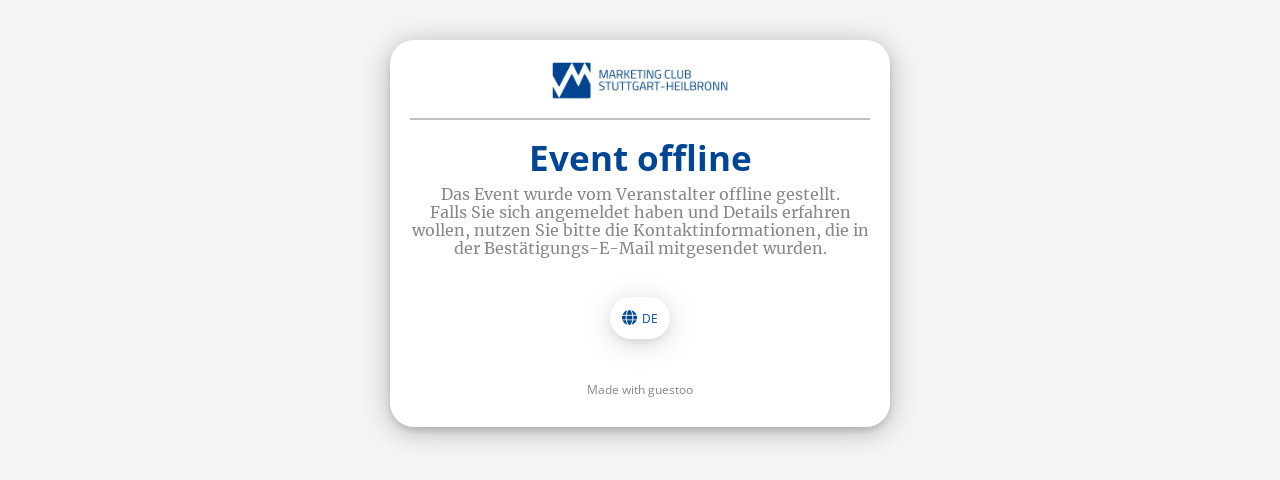

--- FILE ---
content_type: text/html;charset=UTF-8
request_url: https://bvmc.guestoo.de/public/event/6f79ff68-71eb-46a0-80b7-9f302babd129
body_size: 10479
content:
<!doctype html><html id="guestooApp" lang="de" ng-controller="messagesController as ctrl" xmlns="http://www.w3.org/1999/xhtml" class="no-js bgImage messagesPage TEMPLATE_9" data-defaultlanguage="DE" data-translationversion="1766095225481" data-agency="agency:c46c3e3c-70c0-4ebe-9d28-ae5ecc966026"><head><meta charset="utf-8"/><meta http-equiv="x-ua-compatible" content="ie=edge"/><meta id="validLanguages" name="validLanguages" content="de"/><title>Guestoo • Gästemanagement einfach! Event offline</title><meta name="description" content="guestoo.de / DSGVO konformes Gästemanagement, kostenlos und online"/><meta name="viewport" content="width=device-width,initial-scale=1,minimum-scale=1"><meta name="mobile-web-app-capable" content="yes"><link rel="apple-touch-icon" sizes="57x57" href="/img/favicon/apple-icon-57x57.png"><link rel="apple-touch-icon" sizes="60x60" href="/img/favicon/apple-icon-60x60.png"><link rel="apple-touch-icon" sizes="72x72" href="/img/favicon/apple-icon-72x72.png"><link rel="apple-touch-icon" sizes="76x76" href="/img/favicon/apple-icon-76x76.png"><link rel="apple-touch-icon" sizes="114x114" href="/img/favicon/apple-icon-114x114.png"><link rel="apple-touch-icon" sizes="120x120" href="/img/favicon/apple-icon-120x120.png"><link rel="apple-touch-icon" sizes="144x144" href="/img/favicon/apple-icon-144x144.png"><link rel="apple-touch-icon" sizes="152x152" href="/img/favicon/apple-icon-152x152.png"><link rel="apple-touch-icon" sizes="180x180" href="/img/favicon/apple-icon-180x180.png"><link rel="icon" type="image/png" sizes="192x192" href="/img/favicon/android-icon-192x192.png"><link rel="icon" type="image/png" sizes="32x32" href="/img/favicon/favicon-32x32.png"><link rel="icon" type="image/png" sizes="96x96" href="/img/favicon/favicon-96x96.png"><link rel="icon" type="image/png" sizes="16x16" href="/img/favicon/favicon-16x16.png"><meta name="msapplication-TileColor" content="#ffffff"><meta name="msapplication-TileImage" content="/img/favicon/ms-icon-144x144.png"><meta name="theme-color" content="#ffffff" media="(prefers-color-scheme: light)"><meta name="theme-color" content="#546e7a" media="(prefers-color-scheme: dark)"><script defer="defer" src="/app/vendor.eenbo4.2c45bb6dcb9ce100.chunk.js"></script><script defer="defer" src="/app/vendor.tp0y78.e9399ee71cf7d02a.chunk.js"></script><script defer="defer" src="/app/message.e67df19100551bb2.chunk.js"></script><script defer="defer" src="/app/frame.25fa5bf63e954e6a.chunk.js"></script><script defer="defer" src="/app/fontawesome.9a2eefe37d176f79.chunk.js"></script><link href="/app/message.d81256b8f392c89c.min.css" rel="stylesheet"><style>
html, body { background-image: none; }
.event-primaryColor-bg { background-color: #004695 !important; }
.event-primaryColor-fg { color: #004695 !important; }
.event-primaryColor-border { border-color: #004695 !important; }
.event-accentColor-bg { background-color: #004695 !important; }
.event-accentColor-fg { color: #004695 !important; }
.event-accentColor-border { border-color: #004695 !important; }
</style><style>md-toolbar.md-error-theme, .md-button.md-error-theme.md-primary.md-raised:not([disabled]):hover, .md-button.md-error-theme.md-primary.md-raised {
	background-color: #004695 !important;
}

.inline-dialog h1 {
    color: #004695;
}

.inline-dialog h2 {
    color: #004695;
}

.registerCallToAction-scroll {
	background-color: #004695 !important;
}
md-tabs.md-default-theme .md-tab.md-active, md-tabs .md-tab.md-active, md-tabs.md-default-theme .md-tab.md-active md-icon, md-tabs .md-tab.md-active md-icon, md-tabs.md-default-theme .md-tab.md-focused, md-tabs .md-tab.md-focused, md-tabs.md-default-theme .md-tab.md-focused md-icon, md-tabs .md-tab.md-focused md-icon {
	color: #004695;
}
md-tabs.md-default-theme md-ink-bar, md-tabs md-ink-bar {
	color: #004695;
	background-color: #004695;
}
.showMore a {
	background-color: #004695;
}
md-tabs.md-default-theme md-ink-bar, md-tabs md-ink-bar {
	color: #004695;
	background-color: #004695;
}

.agreements-container .aggrement-item .switcher md-switch.md-default-theme.md-checked .md-thumb,
.agreements-container .aggrement-item .switcher md-switch.md-checked .md-thumb {
    background-color: #004695;
}

.agreements-container .aggrement-item .switcher md-switch.md-default-theme.md-checked .md-ink-ripple,
.agreements-container .aggrement-item .switcher md-switch.md-checked .md-ink-ripple {
    color: #004695;
}

.agreements-container .aggrement-item .switcher md-switch.md-default-theme.md-checked .md-bar,
.agreements-container .aggrement-item .switcher md-switch.md-checked .md-bar {
    background-color: #004695;
}

.event-actions .share a:hover {
    color: #004695;
}
.event-actions .meineEvents a {
	color: #004695;
}
@media (max-width: 650px) {
	.event-actions .meineEvents a {
		border: 1px solid #004695;
	}
}

.visitorCount-choice-hint .icon,
.visitorCount-choice-hint h3 {
	color: #004695;
}


.event-actions .meineEvents a:hover {
	background-color: #004695;
	color: #fff;
}

.event-actions a.callToAction {
    background-color: #004695;
}

#content .mainInfos .agency-details .header-label {
    color: #004695;
}

#content .mainInfos .agency-details h2 {
    color: #004695;
}

#content .mainInfos .event-conditions h2 {
    color: #004695;
}
#content a.miniCTA {
    background-color: #004695;
}
#content .info-field a.miniCTA {
    background-color: #004695;
}

#content .mainInfos header h1 {
    color: #004695;
}

#page-header .event-nav ul li a {
	color: #004695;
}
.bgImagePublic #page-header .event-nav ul li a {
	color: #fff;
}


#page-header .event-nav ul li.callToAction a {
    background-color: #004695;
}

a {
    color: #004695;
}

md-toolbar.md-default-theme:not(.md-menu-toolbar),
md-toolbar:not(.md-menu-toolbar) {
    background-color: #004695;
}

.md-button.md-default-theme.md-primary.md-fab,
.md-button.md-primary.md-fab,
.md-button.md-default-theme.md-primary.md-raised,
.md-button.md-primary.md-raised {
    background-color: #004695;
}

.md-button.md-default-theme.md-primary.md-fab:not([disabled]).md-focused, .md-button.md-primary.md-fab:not([disabled]).md-focused, .md-button.md-default-theme.md-primary.md-fab:not([disabled]):hover, .md-button.md-primary.md-fab:not([disabled]):hover, .md-button.md-default-theme.md-primary.md-raised:not([disabled]).md-focused, .md-button.md-primary.md-raised:not([disabled]).md-focused, .md-button.md-default-theme.md-primary.md-raised:not([disabled]):hover, .md-button.md-primary.md-raised:not([disabled]):hover {
    background-color: #004695;
}
#content .mainInfos .more-content h2, #content .mainInfos .more-content h3, #content .mainInfos .more-content h4 {
	color: #004695;
}
.callToActionButton button {
    background-color: #004695;
}

button.callToActionButton {
    background-color: #004695;
}

md-input-container:not(.md-input-invalid).md-input-focused .md-input {
    border-color: #004695;
}

md-input-container:not(.md-input-invalid).md-input-focused label {
    color: #004695;
}

md-select.md-default-theme:not([disabled]):focus .md-select-value, md-select:not([disabled]):focus .md-select-value {
	border-bottom-color: #004695 !important;
}
.md-select-value>span:not(.md-select-icon) .md-text {
	color: #004695 !important;
}

.inline-dialog .miniCta, .info-message .miniCta {
	background-color: #004695;
}

/* --------- bgImagePublic--------- */
.bgImagePublic #content p.info-field {
	border-top: 2px solid #004695;
	border-bottom: 2px solid #004695;
}

#content-sections .section-item-wrapper.info-field-border-btm .section-item {
	border-bottom: 2px solid #004695 !important;
	margin-bottom: 20px;

	header h3 {
		padding-bottom: 0;
	}
}

/* --------- bgImagePublic--------- */
.bgImagePublic #content .mainInfos .agency-details {
	border-top: 2px solid #004695;
}

/* --------- bgImagePublic--------- */
.bgImagePublic #content .mainInfos .event-conditions {
	border-top: 2px solid #004695;
}

md-checkbox.md-default-theme:not([disabled]).md-primary.md-checked .md-ink-ripple, md-checkbox:not([disabled]).md-primary.md-checked .md-ink-ripple {
	color: #004695;
}
md-checkbox.md-default-theme:not([disabled]).md-primary.md-checked .md-icon, md-checkbox:not([disabled]).md-primary.md-checked .md-icon {
	background-color: #004695;
}


.bgImagePublic .section-gallery {
	border-top: 2px solid #004695;
}

.section-gallery .section-gallery-header h2 {
	color: #004695;
}


.paging-container md-select {
	color: #004695 !important;
}
.paging-container .md-select-value > span:not(.md-select-icon) {
	color: #004695;
}
.paging-container .md-select-value > span.md-select-icon {
	color: #004695;
}

.paging-container .pages .prev-next a {
	color: #004695;
}.paging-container .options .option a {
	color: #004695;
}

.langSwitcher .languages a:hover, .langSwitcher .languages a.active {
	color: #004695 !important;
}
.langSwitcher .lang-icon {
	color: #004695 !important;
}
.langSwitcher .languages a.active, .langSwitcher .languages a:hover {
	color: #004695 !important
}

#footer {
	border-color: #004695;
}


.bgImagePublic .langSwitcher {
	border-color: #004695;
}

.form-message-login-code .icon {
	color: #004695;
}

.cookieinfo > .cookieinfo-close {
	background-color: #004695 !important;
}
.cookieinfo > span a {
	color: #004695 !important;
}
.cookieinfo {
	border-color: #004695 !important;
}

a.eventFileItem {
	color: #004695 !important;
}
a.eventFileItem:hover {
	background-color: #004695 !important;
	color: #fff !important;
}
.bgImagePublic a.eventFileItem {
	border-color: #004695 !important;
} 


.begleitperson-container .header span {
	color: #004695 !important;
}



.info-message .message .frame-code .submit, .frame-code.single .submit {
	color: #004695 !important;
}
.ticket-type li.ticket-choice.active,
.ticket-type li.ticket-choice.active.vipTicket {
	background-color: #004695 !important;
	color: #fff !important;
	border-color: #004695 !important;
}
.ticket-type li.ticket-choice.vipTicket {
	color: #004695 !important;
}
.ticket-type.subTickets li.ticket-choice.active,
.ticket-type.subTickets li.ticket-choice.active.vipTicket {
	background-color: #fff !important;
	border-color: #004695;
	color: #004695 !important;
}


.message-section h2 {
	color: #004695 !important;
}
.page-pay header h1 {
	color: #004695 !important;
}
.abo-plan .abo-plan-headline h3 {
	color: #004695 !important;
}
.abo-plan li.plan-choice.active {
	border-color: #004695 !important;
	background-color: #004695 !important;
}



/* messages */
#content header .text h1 {
	color: #004695 !important;
}
header .text h1 {
	color: #004695 !important;
}
/* ######################################################## */
/* Switcher */
/* ######################################################## */
/*
md-switch.md-checked .md-thumb:before {
	background-color: #004695;
}

md-switch.md-default-theme.md-checked .md-bar, md-switch.md-checked .md-bar {
	border-color: #004695;
}*/

.framedInputs .label-special {
	background-color: #004695 !important;
}

.framedInputs md-input-container.md-default-theme .md-input,
.framedInputs md-input-container .md-input,
.framedInputs .image-file-upload.single-file .upload-container,
.framedInputs md-select.md-default-theme .md-select-value,
.framedInputs md-select .md-select-value,
.framedInputs md-select:not([disabled]):focus .md-select-value {
	color: #004695;
}

.loading-event .icon {
	color: #004695;
}


/* sections */
.bgImagePublic #content-sections .section-item {
	border-color: #004695;
}

.bgImagePublic #content-sections .section-item.showDetails {
	border-color: #004695;
}
.bgImagePublic #content-sections .section-item.showDetails header {
	border-color: #004695;
}
	
#content-sections .section-item header h3 {
	color: #004695;
}
#content-sections .section-item header .header-action-icon {
	color: #004695;
}
#content-sections .section-item.noContent {
	border-bottom-color: #004695 !important;
	border-top-color: #004695 !important;
}
.bgImagePublic #content-sections .section-item.noContent {
	border-bottom-color: #004695 !important;
	border-top-color: #004695 !important;
}

/* subnav */
@media (min-width: 651px) {
	#page-header .event-nav li:hover .subNav {
		background-color: #004695;
		
	}
	#page-header .event-nav li:hover .subNav:after  {
		border-color: #004695 transparent;
	}
}


/* ######################################################## */
/* rhichtextContent */
/* ######################################################## */
.rhichtextContent h2 {
	color: #004695;
}
.rhichtextContent h3 {
	color: #004695;
}
.rhichtextContent h4 {
	color: #004695;
}

/* ######################################################## */
/* mini-CTA-newWindow */
/* ######################################################## */
.mini-CTA-newWindow {
	color: #004695;
	border-color: #004695;
}

/* ######################################################## */
/* MOBILE NAV */
/* ######################################################## */

@media (max-width: 650px) {
	
	#page-header .event-nav ul {
		background-color: #004695;
		color: #fff;
	}
	#page-header .event-nav ul li.callToAction a {
		color: #004695;
		color: #fff;
	}
	
	/* --------- bgImagePublic HEADER NAV --------- */
	.bgImagePublic #page-header .event-nav ul li a {
		background-color: transparent;
		color: #fff;
	}
	
	#page-header .event-nav ul li.callToAction a {
		background-color: #fff !important;
		color: #004695 !important;
	}
	
}


/* ######################################################## */
/* PAYMENT Prozess */
/* ######################################################## */
.section-step.active {
	border-top-color: #004695;
	border-bottom-color: #004695;
}
	.section-step.active .header-step {
		color: #004695;
	}

	.section-step.active .header-step .icon-counter {
		border-color: #004695;
	}

	.section-step.active .header-step h3 {
		color: #004695;
	}
.section-step .header-step a {
	color: #004695;
}
.paymentMethod .paymentMethod-headline h3 {
	color: #004695;
}
	.paymentMethod li.method.active > div.singleChoice  {
		color: #004695;
		border-color: #004695;
	}
	.paymentMethod li.method.active > div.hasSubChoices {
		color: #004695;
		border-color: #004695;
	}

.paymentMethod .subChoices li:hover, .paymentMethod .subChoices li.active {
	border-bottom-color: #004695;
	color: #004695;
}

/* register-form-fields-container */

.paymentDetails {
	color: #004695;
}

md-select-value .md-text {
	color: #004695;
}
md-input-container .md-input {
	color: #004695;
}



/* ######################################################## */
/* intelli-tabs */
/* ######################################################## */
.intelligente-auswahl-gast .intelli-tabs a.active {
		background-color: #004695;
}
.intelligente-auswahl-gast ul.hasTabs {
		border-top-color: #004695;
	}

	.intelli-tabs-select select {
		background-color: #004695;
	}
	.intelli-tabs-select:after {
		border-color: #004695 transparent;
	}
.mobileNav-icon.mobileNav-open {
	color: #004695;
}


/* ######################################################## */
/* THEME_1 */
/* ######################################################## */


@media (min-width: 651px) {
	
	.TEMPLATE_1 #page-header,
	.TEMPLATE_1 .bgImagePublic #page-header,
	.TEMPLATE_10 #page-header,
	.TEMPLATE_10 .bgImagePublic #page-header{
		border-bottom-color: #004695;
	}
	
	.TEMPLATE_1 a.backLink,
	.TEMPLATE_10 a.backLink {
		color: #004695;
	}
	.TEMPLATE_1 .bgImagePublic a.backLink,
	.TEMPLATE_10 .bgImagePublic a.backLink {
		color: #004695;
	}
	.TEMPLATE_1 .mobileNav-icon.mobileNav-open,
	.TEMPLATE_10 .mobileNav-icon.mobileNav-open {
		color: #004695;
	}
	.TEMPLATE_1 #page-header .event-nav ul,
	.TEMPLATE_10 #page-header .event-nav ul {
		background-color: #004695;
	}
	.TEMPLATE_1 #page-header .event-nav ul li.callToAction a,
	.TEMPLATE_10 #page-header .event-nav ul li.callToAction a {
		color: #004695 !important;
	}
	.TEMPLATE_1 .mobileNav-icon,
	.TEMPLATE_10 .mobileNav-icon {
		color: #004695;
	}
	
	.TEMPLATE_1 .eyecatcher,
	.TEMPLATE_10 .eyecatcher {
		background-color: #004695;
	}
	
	
	.TEMPLATE_1 #content,
	.TEMPLATE_10 #content {
		border-top-color: #004695;
	}
	.TEMPLATE_1 #content:after,
	.TEMPLATE_10 #content:after {
		background-color: #004695;
	}
	.TEMPLATE_1 #content:before,
	.TEMPLATE_10 #content:before {
		background-color: #004695;
	}
	
	.TEMPLATE_1 .bgImagePublic .notFramed  .langSwitcher,
	.TEMPLATE_1 .notFramed  .langSwitcher,
	.TEMPLATE_10 .bgImagePublic .notFramed  .langSwitcher,
	.TEMPLATE_10 .notFramed  .langSwitcher{
		border-top: 2px solid #004695;
	}
}

.eventpage-registration-info {
	color: #004695;
}

.TEMPLATE_2 .eventpage-registration-info {
	color: #fff !important;
}

@media (max-width: 650px) {

.TEMPLATE_1 #page-header,
.TEMPLATE_10 #page-header {
	border-color: #004695;
}
.TEMPLATE_1 a.backLink,
.TEMPLATE_10 a.backLink {
	color: #004695;
}
.TEMPLATE_1 .mobileNav-icon.mobileNav-open,
.TEMPLATE_10 .mobileNav-icon.mobileNav-open {
	color: #004695;
}

	/* --------- bgImagePublic HEADER --------- */
	.TEMPLATE_1 .bgImagePublic #page-header,
	.TEMPLATE_1 #page-header,
	.TEMPLATE_10 .bgImagePublic #page-header,
	.TEMPLATE_10 #page-header{
		border-color: #004695;
	}
	.TEMPLATE_1 .bgImagePublic a.backLink, .TEMPLATE_1 a.backLink,
	.TEMPLATE_10 .bgImagePublic a.backLink, .TEMPLATE_10 a.backLink{
		color: #004695;
	}

}

/* COUNTDOWN */
.event-actions .countdown, .inline-dialog .countdown {
	color: #004695;
	border-color: #004695;
}


/* ######################################################## */
/* TEMPLATE_2 */
/* ######################################################## */

html.TEMPLATE_2, html.TEMPLATE_2, html.TEMPLATE_2 body {
	background-color: #004695 !important;
}
html.insideFrame.TEMPLATE_2, html.insideFrame.TEMPLATE_2 body {
	background-color: #fff !important;
}

@media (max-width: 651px) {
	html.TEMPLATE_2, html.TEMPLATE_2 body {
		background-color: #fff !important;
	}
	html.subPage, html.subPage body {
		background-color: #fff !important;
		background-image: none !important;
	}
}
html.subPage, html.subPage body {
	background-color: #fff !important;
	background-image: none !important;
}

@media (min-width: 651px) {

.TEMPLATE_2 #page-header {
	background-color: #004695;
}
.TEMPLATE_2 .header-agency-logo {
	background-color: #004695;
}

	/* --------- bgImagePublic HEADER --------- */
	.TEMPLATE_2 .bgImagePublic #page-header, .TEMPLATE_2 #page-header {
		background-color: #004695;
	}

}


@media (max-width: 650px) {

.TEMPLATE_2 #page-header {
	background-color: #004695;
}


.TEMPLATE_2 .header-agency-logo {
	background-color: #004695;
}
	
	/* --------- bgImagePublic HEADER --------- */
	.TEMPLATE_2 .bgImagePublic #page-header, .TEMPLATE_2 #page-header {
		background-color: #004695;
	}

}

/* MOBILE NAV */

@media (min-width: 651px) {
	
	.TEMPLATE_2 #page-header .event-nav ul {
		background-color: #004695;
	}
	.TEMPLATE_2 #page-header .event-nav ul li.callToAction a {
		color: #004695 !important;
	}
		

}

/* Eventdetails EYECATCHER */


@media (min-width: 651px) {
	
	.TEMPLATE_2 .eyecatcher {
		background-color: #004695;
	}
	
	/*.TEMPLATE_2 .eyecatcher:before {
		background-color: #004695;
	}*/
	
}

/* Lang-Switcher */

@media (min-width: 651px) {

	.TEMPLATE_2 .bgImagePublic .notFramed .langSwitcher, .TEMPLATE_2 .notFramed .langSwitcher {
		
	}
}

.TEMPLATE_2 .event-actions {
	background-color: #004695 !important;
}

/* ######################################################## */
/* TEMPLATE_3 */
/* ######################################################## */

html.TEMPLATE_3,
html.TEMPLATE_3 body {
	background-color: #004695 !important;
}
html.insideFrame.TEMPLATE_3,
html.insideFrame.TEMPLATE_3 body {
	background-color: #fff !important;
}


/* ######################################################## */
/* SURVEY */
/* ######################################################## */

.survey-body header h1,
.footer-infos-terms a {
	color: #004695;
}
.survey-body .field {
	padding-bottom: 20px !important;
}

/* voting */
.type-voting .voting-area a:hover {
	color: #004695;
}
.type-voting .voting-area li.active a, .type-voting .voting-area li.active a:hover {
	background-color: #004695;
	border-color: #004695;
	color: #fff !important;
}
.survey-body .footer-links a {
	color: #004695;
}
.survey-body .langSwitcher .languages a.active, .survey-body .langSwitcher .languages a.active:hover {
	color: #004695;
}


/* ######################################################## */
/* SURVEY 2 */
/* ######################################################## */

.survey-body header h1,
.footer-infos-terms a {
	color: #004695;
}
.survey-body .field {
	padding-bottom: 20px !important;
}

/* voting */
.type-voting .voting-area a:hover {
	color: #004695;
}
.type-voting .voting-area li.active a, .type-voting .voting-area li.active a:hover {
	background-color: #004695;
	border-color: #004695;
	color: #fff !important;
}
.survey-body .footer-links a {
	color: #004695;
}
.survey-body .langSwitcher .languages a.active, .survey-body .langSwitcher .languages a.active:hover {
	color: #004695;
}

.voting-area.typeStars a:hover, .voting-area.typeStars li.active a, .voting-area.typeStars li.active a:hover  {
		color: #004695 !important;
		background-color: transparent !important;
}



.voting-area.typeStars a:hover,
.voting-area.typeStars li.active a,
.voting-area.typeStars li.active a:hover  {
		color: #004695 !important;
		background-color: transparent !important;
}
.voting-area.typeStars a:hover .number,
.voting-area.typeStars li.active a .number,
.voting-area.typeStars li.active a:hover .number  {
		color: #fff !important;
}


.showDetails .eventAppNav-sub {
	background-color: #004695;
}



/* ######################################################## */
/* SECTIONS */
/* ######################################################## */
#content-sections .type-HEADLINE .section-item {
	border-bottom-color: #004695 !important;
	border-top-color: #004695 !important;
}
	.bgImagePublic #content-sections .section-item.noContent {
		border-bottom-color: #004695 !important;
		border-top-color: #004695 !important;
	}
	
/* ######################################################## */
/* PAGE HEADER EXTENDED */
/* ######################################################## */
/*#page-header-extended {
	background-color: #004695;
}*/
#page-header-extended h1 {
	color: #004695;
}
#page-header-extended .backLink-extended {
	color: #004695;
}
#page-header-extended .mobileNav-icon-extended,
.backLink-extended {
	color: #004695;
}
#event-nav-extended .mobileNav-icon-extended {
	color: #fff;
}
.callToAction-extern {
	color: #004695 !important;
	border-color: #004695 !important;
}
.eventAppNav {
	background-color: #004695;
}
.showNav #page-header-extended .event-nav {
	background-color: #004695;
}

.TEMPLATE_2 .specialLangSwitcher .langSwitcher .lang-icon {
	background-color: #004695;
	color: #fff;
}
.TEMPLATE_2 .specialLangSwitcher .langSwitcher .lang-icon {
	background-color: #004695;
}
.TEMPLATE_2 .specialLangSwitcher .langSwitcher:hover {
	background-color: #004695;
}
.TEMPLATE_2 .langSwitcher .languages a.active, .langSwitcher .languages a,
.TEMPLATE_2 .langSwitcher .languages a.active, .langSwitcher .languages a:hover {
	color: #fff;
}
.TEMPLATE_2 .specialLangSwitcher .langSwitcher:hover .languages {
	background-color: #004695;
}

/* ######################################################## */
/* SUB GENERAL */
/* ######################################################## */

.content-publicSub-header .searchForm-container input {
	color: #004695 !important;
}

/* ######################################################## */
/* SOCIAL > participants */
/* ######################################################## */
.participants-list .participant .image {
	background-color: #004695 !important;
}
.participants-list .participant .text .name {
	color: #004695 !important;
}
.participants-list .participant .text .details {
	color: #004695 !important;
}
.participants-list .participant .text .tag {
	border-color: #004695 !important;
	color: #004695 !important;
}
.participantDetails-intro .text .name {
	color: #004695 !important;
}
.participantDetails-intro .text .details {
	color: #004695 !important;
}
.participantDetails-intro .text .tag {
	border-color: #004695 !important;
	color: #004695 !important;
}
.grid-item.type-text .text-wrapper .mainText {
	color: #004695 !important;
}
.grid-item .text-wrapper .mainText .mainText-title {
	color: #004695 !important;
}
.subPage-subHeader {
	color: #004695;
}
/* ######################################################## */
/* event-nav-extended-mainActions */
/* ######################################################## */
.event-nav-extended-mainActions .button-wrapper a {
	color: #004695;
}
.event-nav-extended-footer,
.showNav #event-nav-extended {
	background-color: #004695 !important;
}








.iFramed .event-item .event-item-info .event-item-when-where li {
	color: #004695 !important;
}
#postMessage {
	border-color: #004695;
	color: #004695;
}
#postMessage .icon .fa-check-circle {
	color: #004695 !important;
}
.streamPost .image-file-upload.single-file .status {
	background-color: #004695 !important;
}
md-tabs .md-tab.md-active {
	color: #004695 !important;
}
.teaser-tabs-wrapper .grid-list.teaser-gallery .grid-item .image-title,
.type-MULTI_IMAGE .image-title {
	/* background-color: #004695 !important; */
}


.framedInputs .label-special.more-text {
	color: #004695 !important;
}
.commentsModalContainer .commentsModal-wrapper .comment.comment-owner .comment-comment {
	background-color: #004695 !important;
}
.participants-list .participant .icon .bookmarked-icon {
	color: #004695 !important;
}
.participants-list .participant.bookmarked {
	border-color: #004695 !important;
}




.showNewPosts {
	background-color: #004695;
}
.grid-item .image-wrapper .zoom-button {
	border-color: #004695 !important;
	color: #004695 !important;
}
.showNewPosts:after {
  border-color: #004695 !important;
}


.ticketCounter2 {
	background-color: #004695 !important;
}
.ticketCounter2 .counterIcon {
	color: #004695 !important;
	border-color: #004695 !important;
}
.intelligente-auswahl-gast .label {
	color: #004695 !important;
}



.deputy_mail {
	border-color: #004695 !important;
}
.deputy_mail .legende {
	color: #004695 !important;
}


.info-message .miniCta-new {
	background-color: #004695 !important;
}
.info-message .miniCta-new.notImportant {
	background-color: #fff !important;
	color: #004695 !important;
	border-color: #004695 !important;
}

/* ######################################################## */
/* SEATINGPLAN */
/* ######################################################## */

.sp-step-pk .pk-area-select .back,
.ticketCounter3 {
	background-color: #004695;
}
.sp-step-pk .pk-area-select .select select,
.public-seatingplan .sp-header .area-select select,
.ticketCounter3 .counterIcon {
	border-color: #004695;
	color: #004695;
}
.ticket-choice .choose-ticket,
.sp-step-pk .pk-area-pk-choice .priceCategorie .pk-seat	.pk-ticketType .name,
.public-seatingplan .sp-header .area-step {
	color: #004695;
}
.public-seatingplan .sp-main .sp-choose .seat,
md-dialog .md-actions, md-dialog md-dialog-actions {
	border-color: #004695;
}



md-tooltip {
	color: #004695 !important;
	border-color: #004695;
}


/* timeslot-container */

.timeslot-container .timeslot-type li.timeslot-choice.active {
	color: #004695 !important;
}
.timeslot-container .timeslot-type li.timeslot-choice.active .timeslot-icon.iconChecked .fa-check-circle {
	color: #004695 !important;
}



.timeslotDetails strong {
	color: #004695;
}


.birthdayPlain .datepickerPlain-item select,
.datepickerPlain-item input,
.datepickerPlain-item input div {
	color: #004695 !important;
}

.requireContainer  .container .container-header {
	background-color: #004695 !important;
}

.message-default {
	border-color: #004695;
	color: #004695;
}

.verifoo-pin-container {
	border-color: #004695;
}

.verifoo-pin-container .pin {
	color: #004695;
}

.verifoo-pin-container input {
	border-color: #004695;
	color: #004695;
}

.frame-code.single.coupon-code input {
	border-color: #004695;
	color: #004695;
}
	.frame-code.single.coupon-code input::placeholder { /* Chrome, Firefox, Opera, Safari 10.1+ */
		color: #004695;
	}
	.frame-code.single.coupon-code input:-ms-input-placeholder { /* Internet Explorer 10-11 */
		color: #004695;
	}
	.frame-code.single.coupon-code input::-ms-input-placeholder { /* Microsoft Edge */
		color: #004695;
	}


/* ######################################################## */
/* TEMPLATE 4 */
/* ######################################################## */

.TEMPLATE_4  div.teaser-tabs-wrapper .teaser-tabs-wrapper .showMore a,
.TEMPLATE_4  div.teaser-tabs-wrapper .md-tab,
.TEMPLATE_4  #content .agency-details p.info-field a.miniCTA,
.TEMPLATE_4 #content .mainInfos #event-downloads a.eventFileItem,
.TEMPLATE_4 #content a.eventFileItem  {
	background: #fff !important;
}
.TEMPLATE_4  div.teaser-tabs-wrapper .md-tab.md-active,
.TEMPLATE_4 div.teaser-tabs-wrapper .md-tab.md-active,
.TEMPLATE_4  cp-language-switcher.insidePage .langSwitcher .lang-icon,
.TEMPLATE_4 div.teaser-tabs-wrapper md-tabs .md-tab.md-active{
	color: #fff !important;
}
.TEMPLATE_4 #content .mainInfos .event-details-header,
.TEMPLATE_4  div.teaser-tabs-wrapper .md-tab.md-active,
.TEMPLATE_4 #content-sections .type-HEADLINE {
	background-color: #004695;
}

.TEMPLATE_4  #content .event-details-header .info-field a.miniCTA,
.TEMPLATE_4 a.backLink,
.TEMPLATE_4 .mobileNav-icon.mobileNav-open,
.TEMPLATE_5 .mobileNav-icon.mobileNav-open,
.TEMPLATE_4 .showNav .mobileNav-icon.mobileNav-close,
.TEMPLATE_4 .mobileNav-icon,
.TEMPLATE_4  .more-content.event-description .event-description-icon,
.TEMPLATE_4  div.teaser-tabs-wrapper .teaser-tabs-wrapper .showMore a,
.TEMPLATE_4 .headlineTeaser,
.TEMPLATE_4  div.teaser-tabs-wrapper .md-tab,
.TEMPLATE_4  #content .agency-details p.info-field a.miniCTA,
.TEMPLATE_4 #content .mainInfos #event-downloads a.eventFileItem:hover,
.TEMPLATE_4  .section-TEXTONLY-icon,
.TEMPLATE_4  .showMore a,
.TEMPLATE_4 a.eventFileItem,
.TEMPLATE_4 #content a.eventFileItem:hover {
	color: #004695 !important;
}
.TEMPLATE_4  div.teaser-tabs-wrapper .teaser-tabs-wrapper,
.TEMPLATE_4  div.teaser-tabs-wrapper .teaser-tabs-wrapper .showMore a,
.TEMPLATE_4  div.teaser-tabs-wrapper .md-tab,
.TEMPLATE_4 #content .mainInfos #event-downloads a.eventFileItem,
.TEMPLATE_4 #content .mainInfos .eventFilesList,
.TEMPLATE_4  #content-sections .type-HEADLINE,
.TEMPLATE_4  .showMore a,
.TEMPLATE_4 .headlineTeaser,
.TEMPLATE_4 a.eventFileItem,
.TEMPLATE_4 #content a.eventFileItem {
	border-color: #004695;
}

.md-select-menu-container.withSearch md-select-menu md-select-header input {
	color: #004695;
	border-color: #004695;
}


.TEMPLATE_8 #content-sections .type-HEADLINE .section-item {
	border: none !important;
}
.TEMPLATE_8 #content-sections .type-HEADLINE {
	background-color: #004695;
	color: #fff;
}
.TEMPLATE_8 #content-sections .type-HEADLINE h3,
.TEMPLATE_8 #content-sections .type-HEADLINE h3 small {
	color: #fff;
}

md-select-menu md-content md-option[selected] {
	color: #004695 !important;
}
.timeslots-options__singleSelection div.timeslotOption__availabilities .verfuegbarkeit {
	border-color: #004695 !important;
}
.timeslots-options__singleSelection div.timeslotOption__label {
	border-right-color: #004695 !important;
}

.eventAppNav > ul li a .badge,
.event-nav-extended-mainLinks .mainLi .badge {
	color: #004695 !important;
}

.galleryCategorieOverview-container a {
	background-color:  #004695 !important;
}
.gallerySwitcher select {
	border-color: #004695 !important;
	color: #004695 !important;
}
.gallerySwitcher .downloadGalleryCategorie,
.downloadFullGallery {
	background-color: #004695 !important;
}
.referencelist-style01 .fileupload a .legende,
.referencelist-style01 .fileupload a .icons .icon{
	color: #004695 !important;
}
.referencelist-style01 .fileupload {
	border-color: #004695 !important;
}


md-dialog.modal-100-mobile.roundedCorners .closeButton {
	color: #004695 !important;
}

.youTube-info a {
	background-color: #004695;
}
.youTube-info b {
	color: #004695;
}

.TEMPLATE_10 .headlineDownloads {
	border-color: #004695 !important;
}

.addCompanion {
	border-color: #004695 !important;
	color: #004695 !important;
}

.sp-zoom span {
	color: #004695 !important;
	border-color: #004695 !important;
}




/* PUBLIC OVERRIDES */
.referencelist-style01 .fileupload a .legende { font-size: 18px;}
.referencelist-style01 .fileupload {
	margin: 0px 10px 20px 10px;
	border-radius: 20px;
	box-shadow: inset 2px 2px 5px rgba(0,0,0,.15);
}




.countdown-wrapper .cd-time-wrapper .cd-time .counter {
	background: #004695 !important;
}

.countdown-wrapper .cd-time-wrapper .cd-time .counter .overlay-01 {
	border-top-color: #004695;
	border-left-color: #004695;
	border-right-color: #004695;
}

.countdown-wrapper .cd-time-wrapper .cd-time .counter .overlay-02 {
	border-bottom-color: #004695;
	border-left-color: #004695;
	border-right-color: #004695;
}

.countdown-wrapper .cd-time-wrapper .cd-time .label {
	color: #004695;
}





.paymentPage body .paymentMethod-headline h3,
.paymentPage body .section-step .messageOnly h2,
.paymentPage body .section-step .messageOnly .icon,
.paymentPage body input[type="text"] {
	color: #004695 !important;
}

.paymentPage body .section-step.active,
.section-step.active .header-step h2{
	border-color: #004695 !important;
}
.paymentPage body .section-step.active .icon-counter,
.paymentPage body .section-step .header-step a {
	background-color: #004695 !important;
}


.section-step.active .header-step h2 {
	color: #004695 !important;
}.event-actions .share a:hover {
    color: #004695;
}
.event-actions a.callToAction {
    background-color: #004695;
}
#content a.miniCTA {
    background-color: #004695;
}
#content .info-field a.miniCTA {
    background-color: #004695;
}
#content .info-field .miniHint {
	color: #004695;
}

#page-header .event-nav ul li.callToAction a {
    background-color: #004695;
}

a {
    color: #004695;
}

.md-button.md-default-theme.md-primary.md-fab,
.md-button.md-primary.md-fab,
.md-button.md-default-theme.md-primary.md-raised,
.md-button.md-primary.md-raised {
    background-color: #004695;
}

.md-button.md-default-theme.md-primary.md-fab:not([disabled]).md-focused, .md-button.md-primary.md-fab:not([disabled]).md-focused, .md-button.md-default-theme.md-primary.md-fab:not([disabled]):hover, .md-button.md-primary.md-fab:not([disabled]):hover, .md-button.md-default-theme.md-primary.md-raised:not([disabled]).md-focused, .md-button.md-primary.md-raised:not([disabled]).md-focused, .md-button.md-default-theme.md-primary.md-raised:not([disabled]):hover, .md-button.md-primary.md-raised:not([disabled]):hover {
    background-color: #004695;
}

.callToActionButton button {
    background-color: #004695;
}

button.callToActionButton {
    background-color: #004695;
}

.inline-dialog .miniCta, .info-message .miniCta {
    background-color: #004695;
}

.event-actions a.callToActionNegative {
	color: #004695;
	border-color: #004695;

}
.event-actions a.callToActionNegative:hover {
	background-color: #004695;
}

/* messages */
#content .form-action-group button.negativeSubmit {
	background-color: #004695;
}


.registerCallToAction-button {
	background-color: #004695;
}


.buttonLikeLink.not-important-button {
		border-color: #004695 !important;
		color: #004695 !important;
		background-color: #fff !important;
	}

/* ######################################################## */
/* TEMPLATE_3 */
/* ######################################################## */

.template_3-signup .callToAction {
	color: #004695;
}

.template_3-signup .callToActionNegative {
	color: #004695;
}

.template_3-signup .callToAction.disabled {
	color: #004695;
}

.template_3-signup .countdown {
	color: #004695;
}

/* ######################################################## */
/* SURVEY */
/* ######################################################## */

.survey-body .smallCta {
	color: #004695;
	border-color: #004695;
}
.survey-body .bigCta {
	background-color: #004695;
	border-color: #004695;
}

.bigCta.messagePageCTA, .bigCta {
	background-color: #004695;
	border-color: #004695;
}

/* ######################################################## */
/* Switcher */
/* ######################################################## */
/*
md-switch .md-thumb:before {
	background-color: #004695;
}

md-switch.md-default-theme .md-bar, md-switch .md-bar {
	border: 1px solid #004695;
}*/


/* ######################################################## */
/* THEME_1 */
/* ######################################################## */
.TEMPLATE_1 .bgImagePublic .eyecatcher .eyecatcher-bg {
	background-color: #004695;
}
.TEMPLATE_1 .event-actions,
.TEMPLATE_10 .event-actions {
	border-color: #004695 !important;
}

/* ######################################################## */
/* THEME_2 */
/* ######################################################## */
.TEMPLATE_2 .event-actions {
	border-color: #004695 !important;
}


/* ######################################################## */
/* PAYMENT */
/* ######################################################## */
.button-explanation {
	border-color: #004695 !important;
	color: #004695 !important;
}

.missingFields-list span {
	background-color: #004695 !important;
}


/* ######################################################## */
/* Frame > Absage > Button */
/* ######################################################## */
.callToActionButton button {
	background-color: #004695 !important;
}
button.callToActionButton {
	background-color: #004695 !important;
}
.link-callToActionButton {
	border-color: #004695 !important;
	color: #004695 !important;
}


.frame-declineButton {
	border-color: #004695 !important;
	color: #004695 !important;
}
.frame-registerButton {
	background-color: #004695 !important;
}
.frame-registerButton.smaller.notImportant {
	border-color: #004695 !important;
	color: #004695 !important;
	background-color: #fff !important;
}

/* ######################################################## */
/* CALL TO ACTION BUTTON EVENTSEITE */
/* ######################################################## */

#content-sections .type-BUTTON .section-item a.section-cta-button {
	background-color:  #004695 !important;
}
#content-sections .type-BUTTON .section-item a.section-cta-button-small {
	border-color:  #004695 !important;
	color:  #004695 !important;
}
/* ######################################################## */
/* SOCIAL > general */
/* ######################################################## */
.userAction-footer .userAction-footer-mainAction {
	background-color: #004695 !important;
}
.userAction-footer-mainAction {
	background-color: #004695 !important;
}
.content-publicSub-header .searchForm-container .reset-button {
	color: #004695 !important;
}

/* ######################################################## */
/* SOCIAL > participants */
/* ######################################################## */
.participants-list .participant .icon {
	color: #004695 !important;
}
.participantDetails-options a {
	color: #004695 !important;
	border-color: #004695 !important;
}
.participantDetails-options a.active {
	border-color: #004695 !important;
	background: #004695 !important;
	color: #fff !important;
}

.grid-item .image-wrapper .likes .like-button {
	border-color: #004695 !important;
	color: #004695 !important;
}
.grid-item .image-wrapper .likes .comment-button {
	border-color: #004695 !important;
	color: #004695 !important;
}
.counter-badge {
	background-color: #004695 !important;
}
	
.grid-item .image-wrapper .likes .like-button.undoLike {
	background-color: #004695 !important;
	color: #fff !important;
}
.streamPost-button,
.streamPost .streamPost-button,
.streamPost button.streamPost-button {
	background-color: #004695;
}
.streamPost .streamPost-input input,
.streamPost .streamPost-input textarea {
	border-color: #004695 !important;
	color: #004695 !important;
}
.postAction {
	background-color: #004695;
}
.showNewPosts {
	background-color: #004695;
}
.grid-item .image-wrapper .zoom-button {
	border-color: #004695 !important;
	color: #004695 !important;
}
.showNewPosts:after {
  border-color: #004695 !important;
}

/* ######################################################## */
/* FORMULAR */
/* ######################################################## */
.introtextFrame {
	border-color: #004695 !important;
	color: #004695 !important;
}


/* ######################################################## */
/* SEATINGPLAN */
/* ######################################################## */

.sp-step-area .area-select .area .callToAction,
.sp-step-pk .pk-area-pk-cta .cta-button.mainAction,
.sp-step-pk .pk-area-pk-choice .priceCategorie .pk-header .addButton,
md-dialog#addSeat-dialog {
		background-color: #004695;
}
.sp-step-pk .pk-area-pk-cta .cta-button {
	border-color: #004695;
	color: #004695;
}
.addSeats-modal .buttons a.mainAction,
.addSeats-modal .numbers .addRemove,
.seatingplan-footer-info {
	color: #004695;
}

.change-seats {
	border-color: #004695;
	color: #004695;
}
.begleitperson-container .header a.takeOver {
		background: #004695;
}

.message-default .callToAction-list li a {
		background: #004695;
	}
	.message-default .callToAction-list li a.cta-less {
		color: #004695;
		border-color: #004695;
	}
	
	
	
	
	.info-message .message .frame-code input, .frame-code.single input {
	border-color: #004695;
	color: #004695;
}
	.frame-code.single.coupon-code input, .frame-code.single input {
		border-color: #004695;
		color: #004695;
	}
	.frame-code.single input::placeholder { /* Chrome, Firefox, Opera, Safari 10.1+ */
		color: #004695;
	}
	.frame-code.single input:-ms-input-placeholder { /* Internet Explorer 10-11 */
		color: #004695;
	}
	.frame-code.single input::-ms-input-placeholder { /* Microsoft Edge */
		color: #004695;
	}
	
	
.frame-code.single .submit .explanation {
	background: #004695;
}	
.info-message .message .frame-code .submit, .frame-code.single .submit {
	color: #004695;
}

/* ######################################################## */
/* TEMPLATE 4 */
/* ######################################################## */
@media (min-width: 651px) {

	.TEMPLATE_4 .event-actions {
		border-color: #004695;
		background-color: #fff;
	}
}
@media (max-width: 650px) {

	.TEMPLATE_4 .event-actions {
		border-color: #004695;
		background-color: #fff;
	}
}
.TEMPLATE_4 .event-actions a.callToAction,
.event-actions a.callToActionNegative:hover{
	background-color: #004695;
}
@media (max-width: 565px) {
	.event-actions a.callToAction {
		background-color: #004695;
	}
}
@media (max-width: 650px) {
	.event-actions a.callToAction {
		background-color: #004695;
	}
}


.event-actions a.callToAction.callToActioOK {
	background: #004695 !important;
}
.event-actions a.callToActionNegative {
	color: #004695;
	border-color: #004695;
}



.gastMenge-choices .choice:hover, .gastMenge-choices .choice.active {
	border-color: #004695;
}
.gastMenge-choices .choice:hover, .gastMenge-choices .choice.active {
	background-color: #004695 !important;
	color: #fff !important;
}
.gastMenge-choices .choice:hover, .gastMenge-choices .choice.active {
	border-color: #004695;
}
.gastMenge-choices .choice:hover, .gastMenge-choices .choice.active {
	background-color: #004695 !important;
	color: #fff !important;
}
.gastMenge-choices .choice {
	color: #004695 !important;
}


.timeslots-options__singleSelection.timeslotEasyStyle .timeslotDetails strong {
	color:  #004695 !important;
}

.matchmaking-searchBtn {
	background-color: #004695 !important;
}

.participants-list .participant.invertedStyle {
	border-color: #004695 !important;
}


.tags.biggerSize .tag .timeslotDetails a { background: #004695 !important; }



.public-seatingplan .sp-main .sitzplanCanvas-detailsModal .detailsModal-inside a {
	background-color: #004695 !important;
}
.public-seatingplan .sp-main .sitzplanCanvas-detailsModal .detailsModal-inside a:last-child {
	color: #004695 !important;
	border-color: #004695 !important;
}

.app-button-back {
	color: #004695 !important;
}
.liveVoice-button {
	background-color: #004695 !important;
	color: #ffffff;
}



.event-accentColor-bg,
.paymentPage body .section-step .paymentMethod li .singleChoice {
	background-color: #004695;
}
.paymentPage body .section-step .paymentMethod li .singleChoice {
	color: #FFF !important;
}







@media (max-width: 1024px) {

.event-actions .countdown, .inline-dialog .countdown {
	background: #004695 !important;
	color: #FFF !important;
}


}
/* #5c5c5c */
#content p.info-field,
#content .mainInfos header p.introtext,
#content .mainInfos .more-content,
#content-sections .section-item header h3 small,
.rhichtextContent, .rhichtextContent p,
.introtextFrame,
.inline-dialog {
	color: #5c5c5c;
}
#content .info-field a.miniCTA-lowPrio {
	background-color: #5c5c5c;
}



/* ######################################################## */
/* SURVEY */
/* ######################################################## */
.survey-body header p,
.loading-event.pageStyle .icon,
.loading-event.pageStyle .messag,
.loading-event.inlineStyle .icon,
.loading-event.inlineStyle .message {
	color: #5c5c5c;
}

.survey-body .field {
	padding-bottom: 20px !important;
}

/* voting */
.type-voting .voting-label,
.survey-body md-input-container label,
.survey-body .intelligente-auswahl-gast .label {
	color: #5c5c5c !important;
}


/* ######################################################## */
/* Cookie */
/* ######################################################## */
.cookieinfo > span {
	color: #5c5c5c !important;
}

/* ######################################################## */
/* Social */
/* ######################################################## */
.grid-item .text-wrapper .mainText,
.streamPost .streamPost-imageUpload {
	color: #5c5c5c !important;
}
.grid-item .image-wrapper .author .author-textinfo,
.grid-item .image-wrapper .likes .likes-textinfo {
	background-color: #5c5c5c !important;
}
#public_profil md-switch {
	color: #5c5c5c !important;
}

.stream-list .post-content-text {
	color: #5c5c5c !important;
}

.streamPost .streamPost-imageUpload	.image-file-upload.single-file .upload-container .uploadArea {
	color: #5c5c5c !important;
}

.deputy_mail md-switch .md-label {
	color: #5c5c5c !important;
}

.info-message.message-error .message p {
		color: #5c5c5c !important;
}

/* ######################################################## */
/* SEATINGPLAN */
/* ######################################################## */

.sp-step-area .image-map .name,
.sp-step-area .area-select .area .area-name,
.public-seatingplan .sp-main .sp-choose .seat.choosen .waiting,
.sp-step-pk .pk-area-pk-choice .priceCategorie .pk-seat .pk-seat-info {
	color: #5c5c5c;
}

.timeslot-container p {
	color: #5c5c5c;
}

/*
.birthdayPlain .datepickerPlain-label {
	color:#5c5c5c;
}
*/

.covidooStyle.framedInputs .label-special {
	background: #5c5c5c !important;
}
.covidooStyle.framedInputs .label-special.more-text {
	background: #fff !important;
	color: #5c5c5c !important;
}

.verifoo-pin-container {
	color: #5c5c5c;
}

.covidooStyle.framedInputs .label-special.more-text {
	color: #5c5c5c;
}


/* ######################################################## */
/* TEMPLATE_4 */
/* ######################################################## */
.TEMPLATE_4 #content-sections .type-BUTTON {
	margin: 40px 0px;
}
.TEMPLATE_4  #content-sections .type-IMAGEONLY,
.TEMPLATE_4 #content .mainInfos .event-image-inside {
background: #fff;
}
.TEMPLATE_4  #content .mainInfos .more-content.agency-details,
.TEMPLATE_4  #content-sections .type-YOUTUBE .section-item .section-content {
	background-color: #5c5c5c;
}
.TEMPLATE_4  #content .agency-details p.info-field a.miniCTA-lowPrio,
.TEMPLATE_4 #page-header-subnav ul li a {
	color: #5c5c5c;
}



md-switch.switch-break .md-label {
	color: #5c5c5c;
}


.paymentPage body .header-step p.content-step-summary,
.paymentPage body .header-step h2,
md-input-container:not(.md-input-invalid).md-input-has-value label {
	color: #5c5c5c;
}


.paymentPage body .section-step .icon-counter {
	background-color: #5c5c5c !important;
}/* #bfbfbf */
.langSwitcher .languages a,
.info-message .icon,
.info-message .message {
	color: #bfbfbf;
}

.publicFieldDescription {
	color: #bfbfbf;
}
.publicFieldDescription small {
	color: #bfbfbf;
}

/* ######################################################## */
/* SURVEY */
/* ######################################################## */
.survey-body .footer-infos,
.survey-body .footer-infos p.pre,
.survey-body .footer-infos p {
	color: #bfbfbf !important;
}
.survey-body .field {
	padding-bottom: 20px !important;
}

/* voting */
.type-voting .voting-area a {
	color: #bfbfbf;
	border-color: #bfbfbf;
}
.survey-body .langSwitcher .languages a {
	color: #bfbfbf;
}

/* ######################################################## */
/* REGISTER */
/* ######################################################## */
.visitorCount-choice-hint .text {
	color: #bfbfbf;
}

/* ######################################################## */
/* SOCIAL > general */
/* ######################################################## */

.content-publicSub-header .searchForm-container input {
	border-color: #bfbfbf;
}
.content-publicSub-header .searchForm-container .doIt-button,
.streamPost .streamPost-input input,
#public_profil .public-info
 {
	color: #bfbfbf;
}
md-tabs .md-tab {
	color: #bfbfbf;
}
.noPosts {
	color: #bfbfbf;
}
.streamPost-input textarea {
	border-color:  #bfbfbf !important;
}

.bgImagePublic #content .mainInfos .more-content ul {
	border-color: #bfbfbf !important;
}
.framedInputs .label-special.subLabel {
	background: #bfbfbf !important;
}

	/* ######################################################## */
/* SEATINGPLAN */
/* ######################################################## */
.sp-step-area .legende,
.sp-step-area .area-select .area .area-pks,
.pk-list .area-pks,
.sp-step-pk .legende,
.sp-step-pk .pk-area-pk-choice .priceCategorie .pk-header .pk-legende,
.sp-step-pk .pk-area-pk-choice .priceCategorie .pk-seat	.pk-ticketType .additional,
.sp-step-pk .pk-area-pk-choice .priceCategorie .pk-seat	.removeButton,
.max-tickets,
.public-seatingplan .sp-footer .legende,
.public-seatingplan .sp-main .sp-choose .seat .seat-meta-plan {
	color: #bfbfbf;
}
.sp-step-pk .pk-area-pk-choice .priceCategorie .pk-seat	.removeButton,
.ticket-choice .more-tickets .pk-ticketType,
.public-seatingplan .sp-main .sp-choose .seat.blocked,
.begleitperson-container,
.sp-step-pk .pk-area-promo-code {
	border-color: #bfbfbf;
}


.timeslot-container .timeslot-type li.timeslot-choice {
	color: #bfbfbf;
}

.birthdayPlain .datepickerPlain-item select {
	border-color: #bfbfbf;
}

/* ######################################################## */
/* TEMPLATE 4 */
/* ######################################################## */
.TEMPLATE_4  #content-sections .type-COLLAPSIBLE,
.TEMPLATE_4 cp-language-switcher.insidePage,
.TEMPLATE_4  div.teaser-tabs-wrapper.gallery-container,
.TEMPLATE_4 .action-spacer {
	background-color: #bfbfbf;
}


.downloadFullGallery.doLike {
	background: #bfbfbf !important;
 }

.type-TABLE .section-design-table table {
	border-color: #bfbfbf;
}
.type-TABLE .section-design-table table tr td {
	border-color: #bfbfbf;
}
.type-TABLE .section-design-table table tr.sectionTable-th td {
	background-color: #bfbfbf !important;
}



.teaser-tabs-wrapper .grid-list.teaser-gallery .grid-item .image-title,
.type-MULTI_IMAGE .image-title {
	color: #bfbfbf;
}



.paymentPage .page-pay .eventDetails-container h1,
.paymentPage .page-pay .eventDetails-container p {
	color: #bfbfbf;
}
.paymentPage body input[type="text"] {
	border-color: #bfbfbf;
}

.paymentPage body .header-step p.content-step-summary,
.section-step .header-step p,
.paymentPage body .section-step .content-step-edit.summaryStyle {
	color: #bfbfbf !important;
}/* #f5f5f5 */

/* ######################################################## */
/* SURVEY */
/* ######################################################## */
body.survey-body,
html.surveyPage,
.bg-image-mobile {
	background-color: #f5f5f5 !important;
}

body.TEMPLATE_9,
html.TEMPLATE_9,
html.TEMPLATE_9 body,
.TEMPLATE_9 body.md-default-theme,
html.TEMPLATE_9 .md-default-theme,
.TEMPLATE_9 .action-spacer,
html.TEMPLATE_10,
html.TEMPLATE_10 body {
	background: #f5f5f5 !important;
}/* #bfbfbf */
.field .info-message {
	background-color: #bfbfbf;
}
#content .mainInfos .event-conditions,
#content .mainInfos .agency-details,
#content p.info-field,
#content .mainInfos header h1 .event-status {
	border-color: #bfbfbf;
}

@media (min-width: 651px) {
	.TEMPLATE_1 .event-actions,
	.TEMPLATE_10 .event-actions {
		border-color: #bfbfbf;
	}
}

.gastMenge-choices .choice {
	border-color: #bfbfbf;
}
/* ######################################################## */
/* SURVEY */
/* ######################################################## */
.message-section,
header .text {
	border-color: #bfbfbf;
}

/* ######################################################## */
/* SUB GENERAL */
/* ######################################################## */
.content-publicSub-header {
	border-color: #bfbfbf;
}

#content .mainInfos .more-content ul {
	border-color: #bfbfbf;
}

/* ######################################################## */
/* SOCIAL > participants */
/* ######################################################## */
.participants-list .participant {
	background-color: #bfbfbf;
}
.userAction-footer-small {
	border-color: #bfbfbf;
}
.grid-list .grid-item  {
	background-color: #bfbfbf;
}
#public_profil md-switch {
	border-color: #bfbfbf;
}
.stream-list .post-content-text {
	background-color: #bfbfbf;
}

/* ######################################################## */
/* SEATINGPLAN */
/* ######################################################## */

.sp-step-area .area-select,
.sp-step-area .area-select .area,
.sp-step-area .area-select .area .area-pks  .area-pk .area-pk-color,
.pk-list .area-pks .area-pk .area-pk-color,
.sp-step-pk .pk-area-pk-choice,
.sp-step-pk .pk-area-pk-choice .priceCategorie,
.sp-step-pk .pk-area-pk-choice .priceCategorie .pk-seat,
.public-seatingplan .sp-header,
.public-seatingplan .sp-header .area-select,
.public-seatingplan .sp-footer,
.ticket-choice .more-tickets,
.sp-step-pk .pk-area-pk-ticketCounter,
.public-seatingplan .sp-header .area-step,
.addSeats-modal .numbers .addRemove.disabled {
	border-color: #bfbfbf;
}
.addSeats-modal .numbers .addRemove.disabled {
	border-color: #bfbfbf !important;
}
.sp-step-pk .pk-area-pk-choice .priceCategorie .pk-header .pk-info .pk-color,
.sp-step-pk .pk-area-pk-choice .priceCategorie .pk-seat .pk-seat-info {
	background-color: #bfbfbf;
}

.timeslot-container .timeslot-type li.timeslot-choice {
	border-color: #bfbfbf;
}
.TEMPLATE_4.TEMPLATE_9 #content div.teaser-tabs-wrapper.participant-container {
	background: #bfbfbf !important;
}
.verifoo-pin-container {
	background: #bfbfbf;
}

.eventAppNav ul li a {
	color: #bfbfbf;
}
.eventAppNav ul li.active a {
	color: #fff;
}





/* ######################################################## */
/* TEMPLATE 4 */
/* ######################################################## */
.TEMPLATE_4  cp-language-switcher.insidePage .langSwitcher .languages a {
	color: #bfbfbf;
}
.TEMPLATE_4  div.teaser-tabs-wrapper,
.TEMPLATE_4  #event-downloads,
.TEMPLATE_4 #content .mainInfos .event-image-inside-blank{
	background-color: #bfbfbf;
}

/* ######################################################## */
/* TEMPLATE 7 */
/* ######################################################## */
/*.specialLangSwitcher .langSwitcher:hover .languages,
.specialLangSwitcher .langSwitcher:hover,
.TEMPLATE_4 #page-header-subnav {
	background-color: #bfbfbf;
} */


/* ######################################################## */
/* TEMPLATE 9 */
/* ######################################################## */
.TEMPLATE_4 #content #content-sections .type-MULTI_FILE,
.TEMPLATE_4.TEMPLATE_9 #content #content-sections .type-MULTI_IMAGE,
.TEMPLATE_4.TEMPLATE_9 #content  div.teaser-tabs-wrapper.participant-container {
	background-color: #bfbfbf;
}



.timeslots-options__singleSelection.timeslotEasyStyle .timeslotOption {
	border-color: #bfbfbf;
}

.gallerySwitcher {
	border-color: #bfbfbf;
}

.youTube-info {
	background-color: #bfbfbf;
}

.TEMPLATE_10 #page-header-subnav {
	border-color: #bfbfbf;
}

.type-TABLE .section-design-table table tr:nth-child(even) td {
	background-color: #bfbfbf;
}


#content-sections .type-DIALOG .section-item {
	background: #bfbfbf;
}

.agreements-container .aggrement-item {
	border-color: #bfbfbf;
}

.visitor-choice-box-box {
	background: #bfbfbf;
}



#content ol > li  {
	border-color: #bfbfbf;
}



.paymentPage,
.paymentPage body {
	background: #bfbfbf !important;
}

.paymentPage body .section-step {
	border-color: #bfbfbf;
}/* titillium-web-regular - latin */
@font-face {
  font-family: 'Titillium Web';
  font-style: normal;
  font-weight: 400;
  src: url('https://bvmc.guestoo.de/_customer-fonts/dmv/titillium-web-v14-latin-regular.eot'); /* IE9 Compat Modes */
  src: local(''),
  url('https://bvmc.guestoo.de/_customer-fonts/dmv/titillium-web-v14-latin-regular.eot?#iefix') format('embedded-opentype'), /* IE6-IE8 */
  url('https://bvmc.guestoo.de/_customer-fonts/dmv/titillium-web-v14-latin-regular.woff2') format('woff2'), /* Super Modern Browsers */
  url('https://bvmc.guestoo.de/_customer-fonts/dmv/titillium-web-v14-latin-regular.woff') format('woff'), /* Modern Browsers */
  url('https://bvmc.guestoo.de/_customer-fonts/dmv/titillium-web-v14-latin-regular.ttf') format('truetype'), /* Safari, Android, iOS */
  url('https://bvmc.guestoo.de/_customer-fonts/dmv/titillium-web-v14-latin-regular.svg#TitilliumWeb') format('svg'); /* Legacy iOS */
}
/* titillium-web-italic - latin */
@font-face {
  font-family: 'Titillium Web';
  font-style: italic;
  font-weight: 400;
  src: url('https://bvmc.guestoo.de/_customer-fonts/dmv/titillium-web-v14-latin-italic.eot'); /* IE9 Compat Modes */
  src: local(''),
  url('https://bvmc.guestoo.de/_customer-fonts/dmv/titillium-web-v14-latin-italic.eot?#iefix') format('embedded-opentype'), /* IE6-IE8 */
  url('https://bvmc.guestoo.de/_customer-fonts/dmv/titillium-web-v14-latin-italic.woff2') format('woff2'), /* Super Modern Browsers */
  url('https://bvmc.guestoo.de/_customer-fonts/dmv/titillium-web-v14-latin-italic.woff') format('woff'), /* Modern Browsers */
  url('https://bvmc.guestoo.de/_customer-fonts/dmv/titillium-web-v14-latin-italic.ttf') format('truetype'), /* Safari, Android, iOS */
  url('https://bvmc.guestoo.de/_customer-fonts/dmv/titillium-web-v14-latin-italic.svg#TitilliumWeb') format('svg'); /* Legacy iOS */
}
/* titillium-web-700 - latin */
@font-face {
  font-family: 'Titillium Web';
  font-style: normal;
  font-weight: 700;
  src: url('https://bvmc.guestoo.de/_customer-fonts/dmv/titillium-web-v14-latin-700.eot'); /* IE9 Compat Modes */
  src: local(''),
  url('https://bvmc.guestoo.de/_customer-fonts/dmv/titillium-web-v14-latin-700.eot?#iefix') format('embedded-opentype'), /* IE6-IE8 */
  url('https://bvmc.guestoo.de/_customer-fonts/dmv/titillium-web-v14-latin-700.woff2') format('woff2'), /* Super Modern Browsers */
  url('https://bvmc.guestoo.de/_customer-fonts/dmv/titillium-web-v14-latin-700.woff') format('woff'), /* Modern Browsers */
  url('https://bvmc.guestoo.de/_customer-fonts/dmv/titillium-web-v14-latin-700.ttf') format('truetype'), /* Safari, Android, iOS */
  url('https://bvmc.guestoo.de/_customer-fonts/dmv/titillium-web-v14-latin-700.svg#TitilliumWeb') format('svg'); /* Legacy iOS */
}
/* titillium-web-700italic - latin */
@font-face {
  font-family: 'Titillium Web';
  font-style: italic;
  font-weight: 700;
  src: url('https://bvmc.guestoo.de/_customer-fonts/dmv/titillium-web-v14-latin-700italic.eot'); /* IE9 Compat Modes */
  src: local(''),
  url('https://bvmc.guestoo.de/_customer-fonts/dmv/titillium-web-v14-latin-700italic.eot?#iefix') format('embedded-opentype'), /* IE6-IE8 */
  url('https://bvmc.guestoo.de/_customer-fonts/dmv/titillium-web-v14-latin-700italic.woff2') format('woff2'), /* Super Modern Browsers */
  url('https://bvmc.guestoo.de/_customer-fonts/dmv/titillium-web-v14-latin-700italic.woff') format('woff'), /* Modern Browsers */
  url('https://bvmc.guestoo.de/_customer-fonts/dmv/titillium-web-v14-latin-700italic.ttf') format('truetype'), /* Safari, Android, iOS */
  url('https://bvmc.guestoo.de/_customer-fonts/dmv/titillium-web-v14-latin-700italic.svg#TitilliumWeb') format('svg'); /* Legacy iOS */
}
/* merriweather-regular - latin */
@font-face {
  font-family: 'Merriweather';
  font-style: normal;
  font-weight: 400;
  src: url('https://bvmc.guestoo.de/_customer-fonts/dmv/merriweather-v28-latin-regular.eot'); /* IE9 Compat Modes */
  src: local(''),
  url('https://bvmc.guestoo.de/_customer-fonts/dmv/merriweather-v28-latin-regular.eot?#iefix') format('embedded-opentype'), /* IE6-IE8 */
  url('https://bvmc.guestoo.de/_customer-fonts/dmv/merriweather-v28-latin-regular.woff2') format('woff2'), /* Super Modern Browsers */
  url('https://bvmc.guestoo.de/_customer-fonts/dmv/merriweather-v28-latin-regular.woff') format('woff'), /* Modern Browsers */
  url('https://bvmc.guestoo.de/_customer-fonts/dmv/merriweather-v28-latin-regular.ttf') format('truetype'), /* Safari, Android, iOS */
  url('https://bvmc.guestoo.de/_customer-fonts/dmv/merriweather-v28-latin-regular.svg#Merriweather') format('svg'); /* Legacy iOS */
}
/* merriweather-700 - latin */
@font-face {
  font-family: 'Merriweather';
  font-style: normal;
  font-weight: 700;
  src: url('https://bvmc.guestoo.de/_customer-fonts/dmv/merriweather-v28-latin-700.eot'); /* IE9 Compat Modes */
  src: local(''),
  url('https://bvmc.guestoo.de/_customer-fonts/dmv/merriweather-v28-latin-700.eot?#iefix') format('embedded-opentype'), /* IE6-IE8 */
  url('https://bvmc.guestoo.de/_customer-fonts/dmv/merriweather-v28-latin-700.woff2') format('woff2'), /* Super Modern Browsers */
  url('https://bvmc.guestoo.de/_customer-fonts/dmv/merriweather-v28-latin-700.woff') format('woff'), /* Modern Browsers */
  url('https://bvmc.guestoo.de/_customer-fonts/dmv/merriweather-v28-latin-700.ttf') format('truetype'), /* Safari, Android, iOS */
  url('https://bvmc.guestoo.de/_customer-fonts/dmv/merriweather-v28-latin-700.svg#Merriweather') format('svg'); /* Legacy iOS */
}
/* merriweather-italic - latin */
@font-face {
  font-family: 'Merriweather';
  font-style: italic;
  font-weight: 400;
  src: url('https://bvmc.guestoo.de/_customer-fonts/dmv/merriweather-v28-latin-italic.eot'); /* IE9 Compat Modes */
  src: local(''),
  url('https://bvmc.guestoo.de/_customer-fonts/dmv/merriweather-v28-latin-italic.eot?#iefix') format('embedded-opentype'), /* IE6-IE8 */
  url('https://bvmc.guestoo.de/_customer-fonts/dmv/merriweather-v28-latin-italic.woff2') format('woff2'), /* Super Modern Browsers */
  url('https://bvmc.guestoo.de/_customer-fonts/dmv/merriweather-v28-latin-italic.woff') format('woff'), /* Modern Browsers */
  url('https://bvmc.guestoo.de/_customer-fonts/dmv/merriweather-v28-latin-italic.ttf') format('truetype'), /* Safari, Android, iOS */
  url('https://bvmc.guestoo.de/_customer-fonts/dmv/merriweather-v28-latin-italic.svg#Merriweather') format('svg'); /* Legacy iOS */
}
/* merriweather-700italic - latin */
@font-face {
  font-family: 'Merriweather';
  font-style: italic;
  font-weight: 700;
  src: url('https://bvmc.guestoo.de/_customer-fonts/dmv/merriweather-v28-latin-700italic.eot'); /* IE9 Compat Modes */
  src: local(''),
  url('https://bvmc.guestoo.de/_customer-fonts/dmv/merriweather-v28-latin-700italic.eot?#iefix') format('embedded-opentype'), /* IE6-IE8 */
  url('https://bvmc.guestoo.de/_customer-fonts/dmv/merriweather-v28-latin-700italic.woff2') format('woff2'), /* Super Modern Browsers */
  url('https://bvmc.guestoo.de/_customer-fonts/dmv/merriweather-v28-latin-700italic.woff') format('woff'), /* Modern Browsers */
  url('https://bvmc.guestoo.de/_customer-fonts/dmv/merriweather-v28-latin-700italic.ttf') format('truetype'), /* Safari, Android, iOS */
  url('https://bvmc.guestoo.de/_customer-fonts/dmv/merriweather-v28-latin-700italic.svg#Merriweather') format('svg'); /* Legacy iOS */
} /* open-sans-regular - latin */
@font-face {
  font-display: swap;
  font-family: 'Open Sans';
  font-style: normal;
  font-weight: 400;
  src: url('https://bvmc.guestoo.de/_webfonts/default/open-sans-2023-10/open-sans-v36-latin-regular.woff2') format('woff2');
}
/* open-sans-italic - latin */
@font-face {
  font-display: swap;
  font-family: 'Open Sans';
  font-style: italic;
  font-weight: 400;
  src: url('https://bvmc.guestoo.de/_webfonts/default/open-sans-2023-10/open-sans-v36-latin-italic.woff2') format('woff2');
}
/* open-sans-700 - latin */
@font-face {
  font-display: swap;
  font-family: 'Open Sans';
  font-style: normal;
  font-weight: 700;
  src: url('https://bvmc.guestoo.de/_webfonts/default/open-sans-2023-10/open-sans-v36-latin-700.woff2') format('woff2');
}
/* open-sans-700italic - latin */
@font-face {
  font-display: swap;
  font-family: 'Open Sans';
  font-style: italic;
  font-weight: 700;
  src: url('https://bvmc.guestoo.de/_webfonts/default/open-sans-2023-10/open-sans-v36-latin-700italic.woff2') format('woff2');
}
/* open-sans-800 - latin */
@font-face {
  font-display: swap;
  font-family: 'Open Sans';
  font-style: normal;
  font-weight: 800;
  src: url('https://bvmc.guestoo.de/_webfonts/default/open-sans-2023-10/open-sans-v36-latin-800.woff2') format('woff2');
}
/* open-sans-800italic - latin */
@font-face {
  font-display: swap;
  font-family: 'Open Sans';
  font-style: italic;
  font-weight: 800;
  src: url('https://bvmc.guestoo.de/_webfonts/default/open-sans-2023-10/open-sans-v36-latin-800italic.woff2') format('woff2');
} /* open-sans-regular - latin */
@font-face {
  font-display: swap;
  font-family: 'Open Sans';
  font-style: normal;
  font-weight: 400;
  src: url('https://bvmc.guestoo.de/_webfonts/default/open-sans-2023-10/open-sans-v36-latin-regular.woff2') format('woff2');
}
/* open-sans-italic - latin */
@font-face {
  font-display: swap;
  font-family: 'Open Sans';
  font-style: italic;
  font-weight: 400;
  src: url('https://bvmc.guestoo.de/_webfonts/default/open-sans-2023-10/open-sans-v36-latin-italic.woff2') format('woff2');
}
/* open-sans-700 - latin */
@font-face {
  font-display: swap;
  font-family: 'Open Sans';
  font-style: normal;
  font-weight: 700;
  src: url('https://bvmc.guestoo.de/_webfonts/default/open-sans-2023-10/open-sans-v36-latin-700.woff2') format('woff2');
}
/* open-sans-700italic - latin */
@font-face {
  font-display: swap;
  font-family: 'Open Sans';
  font-style: italic;
  font-weight: 700;
  src: url('https://bvmc.guestoo.de/_webfonts/default/open-sans-2023-10/open-sans-v36-latin-700italic.woff2') format('woff2');
}
/* open-sans-800 - latin */
@font-face {
  font-display: swap;
  font-family: 'Open Sans';
  font-style: normal;
  font-weight: 800;
  src: url('https://bvmc.guestoo.de/_webfonts/default/open-sans-2023-10/open-sans-v36-latin-800.woff2') format('woff2');
}
/* open-sans-800italic - latin */
@font-face {
  font-display: swap;
  font-family: 'Open Sans';
  font-style: italic;
  font-weight: 800;
  src: url('https://bvmc.guestoo.de/_webfonts/default/open-sans-2023-10/open-sans-v36-latin-800italic.woff2') format('woff2');
}


/* Fließtext */
#content .mainInfos header p.introtext,
#content .mainInfos .more-content,
#content p.info-field,
.template_3-signup,
.template_3-signup .countdown,
#event-nav-extended,
#page-header-extended,
p,
.langSwitcher,
.info-message.message-default,
.register-dialog-content,
.ticket-type li.ticket-choice .ticket-name small,
.frame-language-switcher .langSwitcher,
.agreements-container .aggrement-item .text,
.frame-declineButton,
.event-actions a.callToActionNegative,
.mini-CTA-newWindow,
.rhichtextContent p,
.rhichtextContent ul li,
header .text .rhichtextContent p,
.type-TABLE .section-design-table-container table tr td,
.type-TABLE .section-design-table-container table tr th,
td,
th,
.info-message .message h5,
.info-message .message ul li,
li,
.info-message.message-error .message .miniCta {
	font-family: 'Open Sans', sans-serif;
}

/* Headline */
.section-step .header-step h2,
.nothingFound,
.headlineTeaser,
.TEMPLATE_4 .headlineTeaser,
.visitorCount-choice-hint h3,
.ticket-type li.ticket-choice .ticket-name,
.frame-registerButton,
.inline-dialog h1,
#content .mainInfos .more-content h2,
#content .mainInfos .more-content h3,
#content .mainInfos .more-content h4,
#content .mainInfos .event-conditions h2,
#content .mainInfos .agency-details .header-label,
#content .mainInfos .agency-details h2,
.section-gallery .section-gallery-header h2,
.info-message .message h3,
#content .mainInfos header h1,
.md-toolbar-tools h1, .md-toolbar-tools h2,
.md-toolbar-tools h3,
header .text h1,
.message-form h2,
.not-important.message-form h2,
#content-sections .section-item header h3,
.rhichtextContent h2,
.rhichtextContent h3,
.rhichtextContent h4,
.paymentMethod .paymentMethod-headline h3,
.section-step .header-step h3,
#page-header .event-nav ul li a,
.TEMPLATE_1 .eyecatcher .eyecatcher-content .date,
.TEMPLATE_1 .eyecatcher .eyecatcher-content .headline,
.event-actions .countdown .counter,
.inline-dialog .countdown .counter,
.TEMPLATE_1 .eyecatcher .eyecatcher-content .date,
.TEMPLATE_1 .eyecatcher .eyecatcher-content .headline,
.TEMPLATE_2 .eyecatcher .eyecatcher-content .date,
.TEMPLATE_2 .eyecatcher .eyecatcher-content .headline,
.TEMPLATE_3 .eyecatcher .eyecatcher-content .date,
.TEMPLATE_3 .eyecatcher .eyecatcher-content .headline,
.page-pay .bigCta,
.event-actions a.callToAction,
md-dialog-actions.callToActionButton button,
.TEMPLATE_1 #page-header .event-nav ul li a,
.TEMPLATE_10 #page-header .event-nav ul li a,
.TEMPLATE_2 #page-header .event-nav ul li a,
.template_3-header-headlines h1,
.template_3-header-headlines h2,
.template_3-signup .countdown .counter,
.participants-list .participant .text .name,
.participantDetails-intro .text .name,
#page-header-extended h1 .event-subpage-header-name,
.event-nav-extended-mainLinks .mainLi .mainA .head,
.TEMPLATE_2 .event-actions a.callToActionNegative,
.noPosts,
.event-item .event-item-info .event-item-subTitle,
.grid-item .text-wrapper .mainText .mainText-title,
.galleryCategorieOverview-container a,
.youTube-info b,
.intelligente-auswahl-gast .label {
	font-family: 'Open Sans', sans-serif;
}

@media (min-width: 651px) {
	.TEMPLATE_1 #page-header .event-nav ul li a,
	.TEMPLATE_10 #page-header .event-nav ul li a,
	.TEMPLATE_2 #page-header .event-nav ul li a,
	.grid-item.type-text .text-wrapper .mainText {
		font-family: 'Open Sans', sans-serif; 
	}
}</style></head><body class="bgImage" ng-class="ctrl.bodyClass"><span class="page-spacer page-before"></span><div class="page defaultPage "><main role="main" id="content"><header><div><div class="image"><img class="message-eventImg" src="https://bvmc.guestoo.de/proxy/api/asset/logo-event/6f79ff68-71eb-46a0-80b7-9f302babd129?dimension=Regular_400" alt="guestoo.de"/></div></div><div class="text"><h1 class="error">Event offline</h1><p>Das Event wurde vom Veranstalter offline gestellt.<br/>Falls Sie sich angemeldet haben und Details erfahren wollen, nutzen Sie bitte die Kontaktinformationen, die in der Bestätigungs-E-Mail mitgesendet wurden.</p></div></header></main><div class="specialLangSwitcher-app"><div id="cpLangSwitcher" class="langSwitcher"><span id="cpLangSwitcherAction" class="lang-icon"><i class="fas fa-globe"></i><small class="activeLanguage">de</small></span><div class="languages"><a target="_self" href="?lang=de" ng-click="ctrl.setLanguage($event)" lang="de" class="active">DE</a></div></div></div><footer id="footer" class="hideInsideApp"><nav id="footer-nav">
	<ul>
		<li>
			<a href="https://www.guestoo.de" title="guestoo.de / DSGVO konformes Gästemanagement, kostenlos und online"  target="_blank">Made with guestoo</a>
		</li>
	</ul>
</nav></footer></div><span class="page-spacer page-after"></span></body></html>

--- FILE ---
content_type: text/css
request_url: https://bvmc.guestoo.de/app/message.d81256b8f392c89c.min.css
body_size: 11141
content:
.font-main{font-family:Merriweather,serif}.font-special{font-family:Titillium Web,sans-serif;font-weight:700!important}@font-face{font-family:Titillium Web;font-style:normal;font-weight:400;src:url(https://app.guestoo.de/_customer-fonts/dmv/titillium-web-v14-latin-regular.eot);src:local(""),url(https://app.guestoo.de/_customer-fonts/dmv/titillium-web-v14-latin-regular.eot?#iefix) format("embedded-opentype"),url(https://app.guestoo.de/_customer-fonts/dmv/titillium-web-v14-latin-regular.woff2) format("woff2"),url(https://app.guestoo.de/_customer-fonts/dmv/titillium-web-v14-latin-regular.woff) format("woff"),url(https://app.guestoo.de/_customer-fonts/dmv/titillium-web-v14-latin-regular.ttf) format("truetype"),url(https://app.guestoo.de/_customer-fonts/dmv/titillium-web-v14-latin-regular.svg#TitilliumWeb) format("svg")}@font-face{font-family:Titillium Web;font-style:italic;font-weight:400;src:url(https://app.guestoo.de/_customer-fonts/dmv/titillium-web-v14-latin-italic.eot);src:local(""),url(https://app.guestoo.de/_customer-fonts/dmv/titillium-web-v14-latin-italic.eot?#iefix) format("embedded-opentype"),url(https://app.guestoo.de/_customer-fonts/dmv/titillium-web-v14-latin-italic.woff2) format("woff2"),url(https://app.guestoo.de/_customer-fonts/dmv/titillium-web-v14-latin-italic.woff) format("woff"),url(https://app.guestoo.de/_customer-fonts/dmv/titillium-web-v14-latin-italic.ttf) format("truetype"),url(https://app.guestoo.de/_customer-fonts/dmv/titillium-web-v14-latin-italic.svg#TitilliumWeb) format("svg")}@font-face{font-family:Titillium Web;font-style:normal;font-weight:700;src:url(https://app.guestoo.de/_customer-fonts/dmv/titillium-web-v14-latin-700.eot);src:local(""),url(https://app.guestoo.de/_customer-fonts/dmv/titillium-web-v14-latin-700.eot?#iefix) format("embedded-opentype"),url(https://app.guestoo.de/_customer-fonts/dmv/titillium-web-v14-latin-700.woff2) format("woff2"),url(https://app.guestoo.de/_customer-fonts/dmv/titillium-web-v14-latin-700.woff) format("woff"),url(https://app.guestoo.de/_customer-fonts/dmv/titillium-web-v14-latin-700.ttf) format("truetype"),url(https://app.guestoo.de/_customer-fonts/dmv/titillium-web-v14-latin-700.svg#TitilliumWeb) format("svg")}@font-face{font-family:Titillium Web;font-style:italic;font-weight:700;src:url(https://app.guestoo.de/_customer-fonts/dmv/titillium-web-v14-latin-700italic.eot);src:local(""),url(https://app.guestoo.de/_customer-fonts/dmv/titillium-web-v14-latin-700italic.eot?#iefix) format("embedded-opentype"),url(https://app.guestoo.de/_customer-fonts/dmv/titillium-web-v14-latin-700italic.woff2) format("woff2"),url(https://app.guestoo.de/_customer-fonts/dmv/titillium-web-v14-latin-700italic.woff) format("woff"),url(https://app.guestoo.de/_customer-fonts/dmv/titillium-web-v14-latin-700italic.ttf) format("truetype"),url(https://app.guestoo.de/_customer-fonts/dmv/titillium-web-v14-latin-700italic.svg#TitilliumWeb) format("svg")}@font-face{font-family:Merriweather;font-style:normal;font-weight:400;src:url(https://app.guestoo.de/_customer-fonts/dmv/merriweather-v28-latin-regular.eot);src:local(""),url(https://app.guestoo.de/_customer-fonts/dmv/merriweather-v28-latin-regular.eot?#iefix) format("embedded-opentype"),url(https://app.guestoo.de/_customer-fonts/dmv/merriweather-v28-latin-regular.woff2) format("woff2"),url(https://app.guestoo.de/_customer-fonts/dmv/merriweather-v28-latin-regular.woff) format("woff"),url(https://app.guestoo.de/_customer-fonts/dmv/merriweather-v28-latin-regular.ttf) format("truetype"),url(https://app.guestoo.de/_customer-fonts/dmv/merriweather-v28-latin-regular.svg#Merriweather) format("svg")}@font-face{font-family:Merriweather;font-style:normal;font-weight:700;src:url(https://app.guestoo.de/_customer-fonts/dmv/merriweather-v28-latin-700.eot);src:local(""),url(https://app.guestoo.de/_customer-fonts/dmv/merriweather-v28-latin-700.eot?#iefix) format("embedded-opentype"),url(https://app.guestoo.de/_customer-fonts/dmv/merriweather-v28-latin-700.woff2) format("woff2"),url(https://app.guestoo.de/_customer-fonts/dmv/merriweather-v28-latin-700.woff) format("woff"),url(https://app.guestoo.de/_customer-fonts/dmv/merriweather-v28-latin-700.ttf) format("truetype"),url(https://app.guestoo.de/_customer-fonts/dmv/merriweather-v28-latin-700.svg#Merriweather) format("svg")}@font-face{font-family:Merriweather;font-style:italic;font-weight:400;src:url(https://app.guestoo.de/_customer-fonts/dmv/merriweather-v28-latin-italic.eot);src:local(""),url(https://app.guestoo.de/_customer-fonts/dmv/merriweather-v28-latin-italic.eot?#iefix) format("embedded-opentype"),url(https://app.guestoo.de/_customer-fonts/dmv/merriweather-v28-latin-italic.woff2) format("woff2"),url(https://app.guestoo.de/_customer-fonts/dmv/merriweather-v28-latin-italic.woff) format("woff"),url(https://app.guestoo.de/_customer-fonts/dmv/merriweather-v28-latin-italic.ttf) format("truetype"),url(https://app.guestoo.de/_customer-fonts/dmv/merriweather-v28-latin-italic.svg#Merriweather) format("svg")}@font-face{font-family:Merriweather;font-style:italic;font-weight:700;src:url(https://app.guestoo.de/_customer-fonts/dmv/merriweather-v28-latin-700italic.eot);src:local(""),url(https://app.guestoo.de/_customer-fonts/dmv/merriweather-v28-latin-700italic.eot?#iefix) format("embedded-opentype"),url(https://app.guestoo.de/_customer-fonts/dmv/merriweather-v28-latin-700italic.woff2) format("woff2"),url(https://app.guestoo.de/_customer-fonts/dmv/merriweather-v28-latin-700italic.woff) format("woff"),url(https://app.guestoo.de/_customer-fonts/dmv/merriweather-v28-latin-700italic.ttf) format("truetype"),url(https://app.guestoo.de/_customer-fonts/dmv/merriweather-v28-latin-700italic.svg#Merriweather) format("svg")}body.noscroll{overflow:hidden;touch-action:none}button.default-button:disabled{opacity:.5}.info-certificate__description{font-size:.9em;white-space:pre}.md-dialog-content.events-generic__timeslots ul{list-style:none;margin:10px 0;padding:0}.md-dialog-content.events-generic__timeslots ul li{margin:0}.md-dialog-content.events-generic__timeslots ul li .timeslots__warning{color:red;font-weight:700}.capitalize{text-transform:capitalize}.managerPermissions md-switch{height:auto}.managerPermissions md-switch,.no-margin-tb{margin-bottom:0!important;margin-top:0!important}.no-padding-tb{padding-bottom:0!important;padding-top:0!important}.no-border{border:0!important}.fa-black{color:#000}
/*! normalize.css v8.0.0 | MIT License | github.com/necolas/normalize.css */html{line-height:1.15;-webkit-text-size-adjust:100%}body,html{font-family:Merriweather,serif}body{margin:0}h1{font-size:2em;margin:.67em 0}hr{box-sizing:content-box;height:0;overflow:visible}pre{font-family:monospace,monospace;font-size:1em}a{background-color:transparent;-webkit-text-decoration:none;text-decoration:none}abbr[title]{border-bottom:none;-webkit-text-decoration:underline;text-decoration:underline;-webkit-text-decoration:underline dotted;text-decoration:underline dotted}b,strong{font-weight:700}code,kbd,samp{font-family:monospace,monospace;font-size:1em}small{font-size:80%}sub,sup{font-size:75%;line-height:0;position:relative;vertical-align:baseline}sub{bottom:-.25em}sup{top:-.5em}img{border-style:none}button,input,optgroup,select,textarea{font-family:inherit;font-size:100%;line-height:1.15;margin:0}button,input{overflow:visible}button,select{text-transform:none}[type=button],[type=reset],[type=submit],button{-webkit-appearance:button}[type=button]::-moz-focus-inner,[type=reset]::-moz-focus-inner,[type=submit]::-moz-focus-inner,button::-moz-focus-inner{border-style:none;padding:0}[type=button]:-moz-focusring,[type=reset]:-moz-focusring,[type=submit]:-moz-focusring,button:-moz-focusring{outline:1px dotted ButtonText}fieldset{padding:.35em .75em .625em}legend{box-sizing:border-box;color:inherit;display:table;max-width:100%;padding:0;white-space:normal}progress{vertical-align:baseline}textarea{overflow:auto}[type=checkbox],[type=radio]{box-sizing:border-box;padding:0}[type=number]::-webkit-inner-spin-button,[type=number]::-webkit-outer-spin-button{height:auto}[type=search]{-webkit-appearance:textfield;outline-offset:-2px}[type=search]::-webkit-search-decoration{-webkit-appearance:none}::-webkit-file-upload-button{-webkit-appearance:button;font:inherit}details{display:block}summary{display:list-item}[hidden],template{display:none}h4.miniHeadline{color:#004695!important;font-family:Titillium Web,sans-serif;font-size:18px!important;font-weight:700!important;line-height:20px!important;margin:0;padding:0}.dropShaddow-small{box-shadow:1px 1px 2px rgba(0,0,0,.2)}.dropShaddow-small-white{box-shadow:1px 1px 1px #fff}.boxShaddow-small{box-shadow:0 0 3px rgba(0,0,0,.35)}.boxShaddow-small-bright{box-shadow:0 0 3px rgba(0,0,0,.15)}.boxShaddow-dialog{box-shadow:0 0 40px rgba(0,0,0,.35)}.boxShaddow-default{box-shadow:0 0 7px rgba(0,0,0,.35)}.boxShaddow-header{box-shadow:0 0 10px rgba(0,0,0,.15)}.boxShaddow-inputs{box-shadow:0 0 10px rgba(0,0,0,.25)}.boxShaddow-default-bright{box-shadow:0 0 7px rgba(0,0,0,.15)}.boxShaddow-big{box-shadow:0 0 17px rgba(0,0,0,.3)}.boxShaddow-big-dark{box-shadow:0 0 17px rgba(0,0,0,.5)}.boxShaddow-big-darker{box-shadow:0 0 20px rgba(0,0,0,.65)}.boxShaddow-big-medium{box-shadow:0 0 17px rgba(0,0,0,.25)}.boxShaddow-bigger-bright{box-shadow:0 0 26px rgba(0,0,0,.25)}.boxShaddow-biggerrrr-bright{box-shadow:0 0 30px rgba(0,0,0,.15)}.boxShaddow-biggerrrr{box-shadow:0 0 30px rgba(0,0,0,.35)}.boxShaddow-big-bright{box-shadow:0 0 17px rgba(0,0,0,.15)}.boxShaddow-big-bright-bottomFocused{box-shadow:0 4px 30px rgba(0,0,0,.15),0 4px 10px -2px rgba(0,0,0,.1)}.boxShaddow-big-bright-bottomFocused-small{box-shadow:0 4px 20px rgba(0,0,0,.15),0 4px 6px -2px rgba(0,0,0,.1)}.boxShaddow-big-bright-bottomFocused-extreme{box-shadow:0 30px 60px -12px rgba(50,50,93,.25),0 18px 36px -18px rgba(0,0,0,.3)}.boxShaddow-big-bright-bottomFocused-extreme-bright{box-shadow:0 30px 60px -12px rgba(50,50,93,.15),0 18px 36px -18px rgba(0,0,0,.2)}.boxShaddow-big-dark{box-shadow:0 0 17px rgba(0,0,0,.45)}.boxShaddow-big-brighter{box-shadow:0 0 17px rgba(0,0,0,.1)}.boxShaddow-inside{box-shadow:inset 2px 2px 5px rgba(0,0,0,.35)}.boxShaddow-inside-bright{box-shadow:inset 2px 2px 5px rgba(0,0,0,.15)}.boxShaddow-inside-bright-inputs{box-shadow:inset 0 -2px 5px rgba(0,0,0,.13)}.boxShaddow-none{box-shadow:none}.textShaddow-default{text-shadow:1px 1px 2px hsla(0,0%,100%,.35)}.textShaddow-default-dark{text-shadow:1px 1px 2px rgba(0,0,0,.35)}.textShaddow-white{text-shadow:1px 1px 1px #fff}.borderRadius-smaller{border-radius:3px}.borderRadius-small{border-radius:8px}.borderRadius-big,.borderRadius-default{border-radius:44px}.transition-default,.transition-quick{transition:all .2s ease}.transition-slow{transition:all .7s ease}.scaleUp-smaller{transform:scale(1.02)}.scaleUp-small{transform:scale(1.05)}.scaleUp-default{transform:scale(1.08)}.scaleUp-big{transform:scale(1.25)}.scaleUp-300{transform:scale(3)}.scaleUp-none{transform:none}.clear{clear:both;display:block}.fa-smile-o{color:#7ed321}.fa-meh-o{color:#f5a623}.fa-meh-o.notVoted{color:#f2eee9}.fa-frown-o{color:#ff0039}.event-accentColor-fg{color:#b53864!important}.event-primaryColor-fg{color:#004695!important}.event-accentColor-border{border-color:#b53864!important}.event-primaryColor-border{border-color:#004695!important}.event-accentColor-bg{background-color:#b53864!important}.event-primaryColor-bg{background-color:#004695!important}.fa-minus-circle,.fa-trash{color:#ff0039}.fa-check-circle,.fa-check-circle-o,.fa-circle-check{color:#7ed321}.fa-circle-xmark,.fa-circle-xmark-o,.fa-times-circle,.fa-times-circle-o{color:#ff0039}.fa-toggle-on{color:#7ed321}.fa-toggle-off{color:#ff0039}.color-system-ok{color:#7ed321}.color-system-ok-important{color:#7ed321!important}.color-system-notok{color:#ff0039}.color-system-notok-important{color:#ff0039!important}.color-system-warning{color:#f5a623}.color-system-warning-important{color:#f5a623!important}.color-primaryColor{color:#004695}.color-accentColor{color:#b53864!important}.color-white{color:#fff}.color-white-important{color:#fff!important}.color-text{color:#878787}.color-text-light{color:#bfbfbf!important}.color-text{color:#878787!important}.bgColor-system-ok{background-color:#7ed321!important}.bgColor-system-notok{background-color:#ff0039!important}.bgColor-system-warning{background-color:#f5a623!important}.bgColor-primaryColor{background-color:#004695!important}.bgColor-accentColor{background-color:#b53864!important}.bgColor-white{background-color:#fff!important}.bgColor-text{background-color:#878787!important}.borderColor-system-default{border-color:#bfbfbf!important}.borderColor-system-ok{border-color:#7ed321!important}.borderColor-system-warning{border-color:#f5a623!important}.borderColor-system-notok{border-color:#ff0039!important}.blankList{list-style:none;list-style-image:none;margin:0;padding:0}.hidden,.hide-mobile{display:none}.inactive{opacity:.5}.inactiveWithoutFunction{opacity:.5;pointer-events:none!important}.error{color:#ff0039!important}.maybe{color:#f5a623!important}.ok{color:#7ed321!important}.fullsize-img{margin-bottom:-5px;width:100%}.defaultCta{background:#fff;border:1px solid #004695;border-radius:20px;box-shadow:1px 1px 2px rgba(0,0,0,.2);color:#004695;cursor:pointer;display:inline-block;font-size:.9em;margin:0;padding:3px 7px}.defaultCta[disabled]{cursor:not-allowed}.defaultCta cp-feature a,md-dialog-actions a{color:#004695}.defaultDisabled{opacity:.5;pointer-events:none}.defaultCta-filled{background:#004695;border:none;color:#fff}.defaultCta-filled.error{background:#ff0039;color:#fff!important}.defaultCta.borderless{border:none!important}.defaultCta.margin-bottomTop{margin:10px 0 5px}.defaultCta-invisible{color:#004695;display:inline-block;font-size:.7em}.defaultCta-block{box-sizing:border-box;display:block;text-align:center;width:100%}.defaultCta-accent{background:#b53864;border-color:#b53864;border-radius:20px;color:#fff}.defaultCta-accent,.defaultCta-error{box-shadow:1px 1px 2px rgba(0,0,0,.2);font-size:.9em;margin:0}.defaultCta-error{background:#fff;border-color:#ff0039;border-radius:20px;color:#ff0039}.defaultCta-big{font-size:18px;padding:12px 0}.defaultCta-medium{font-size:15px;padding:10px 0}.defaultCta-wrapper{box-sizing:border-box;display:flex;flex-wrap:wrap;margin:-5px -5px 15px;width:calc(100% + 10px)}.defaultCta-wrapper .defaultCta{display:block;margin:5px;width:auto}.defaultLegende{color:#bfbfbf;display:block;font-size:12px;line-height:14px;padding:10px 0}.add-item-to-select{margin:10px 0;padding-right:50px;position:relative}.add-item-to-select input{border:1px solid #bfbfbf;border-radius:20px;box-shadow:inset 2px 2px 5px rgba(0,0,0,.15);box-sizing:border-box;color:#004695;outline:none;padding:10px;width:100%}.add-item-to-select a,.add-item-to-select button{background:#004695;border:none;border-radius:20px;color:#fff;display:block;height:40px;line-height:40px;margin:-20px 0 0;outline:none;padding:0;position:absolute;right:0;text-align:center;top:50%;width:40px}.add-item-to-select.accentColor a,.add-item-to-select.accentColor button{background:#b53864}.add-item-to-select.accentColor input{color:#b53864}.defaultButtonLikeLink{background-color:#004695;border-radius:7px;box-shadow:1px 1px 2px rgba(0,0,0,.2);box-sizing:border-box;color:#fff;display:inline-block;font-size:18px;font-weight:400;line-height:18px;min-width:80px;padding:10px;text-align:center;width:auto}.font-helvetica{font-family:Helvetica,Arial,sans-serif}.font-arial{font-family:Arial,Helvetica,sans-serif}.font-georgia{font-family:Georgia,serif}.font-impact{font-family:Impact,Charcoal,sans-serif}.font-trebuchet{font-family:Trebuchet MS,Helvetica,sans-serif}.font-comicSans{font-family:Comic Sans MS,cursive,sans-serif}.font-lucidaConsole{font-family:Lucida Console,Monaco,monospace}.font-courier{font-family:Courier New,Courier,serif}.font-verdana{font-family:Verdana,Helvetica,sans-serif}.positionRelative{position:relative}.default-messageContainer{background:#f2eee9;border-radius:20px;box-sizing:border-box;color:#878787;margin:20px 0;padding:10px}.default-messageContainer.accentBorder{border:1px solid #b53864}.default-messageContainer.warningOutline{background:#fff;border:1px solid #ff0039;box-shadow:0 4px 30px rgba(0,0,0,.15),0 4px 10px -2px rgba(0,0,0,.1)}.default-messageContainer.warning{background:#ff0039;box-shadow:0 4px 30px rgba(0,0,0,.15),0 4px 10px -2px rgba(0,0,0,.1);color:#fff}.default-messageContainer.hint{background:#fff;border:1px solid #f5a623!important;color:#f5a623}.default-messageContainer.white{background:#fff;border-radius:7px;box-shadow:0 4px 20px rgba(0,0,0,.15),0 4px 6px -2px rgba(0,0,0,.1);padding:15px}.tooltip-inside{line-height:16px}.plus-minus-small{margin-bottom:20px;margin-top:20px}.plus-minus-small .label{font-size:10px;line-height:10px}.plus-minus-small .item{padding:0 30px 0 0;position:relative}.plus-minus-small .item .options{position:absolute;right:0;top:50%}.plus-minus-small .item .options a{display:block;line-height:20px;margin-top:-7px}.defaultInput{border:1px solid #bfbfbf;border-radius:10px;box-shadow:inset 0 -2px 5px rgba(0,0,0,.13);box-sizing:border-box;color:#004695;margin:5px 0 10px;padding:10px;width:100%}.strikeThrough{-webkit-text-decoration:line-through;text-decoration:line-through}.noAfter :after{display:none!important}.change-role ul{list-style:none;margin:0;padding:0}.change-role ul li{padding:10px 0}.change-role ul li.deleteAccount md-switch.md-checked .md-bar,.change-role ul li.deleteAccount md-switch.md-checked .md-thumb:before,.change-role ul li.deleteAccount md-switch.md-default-theme.md-checked .md-bar{background:#ff0039!important;border-color:#ff0039!important}.change-role ul li.deleteAccount a{border:1px solid #ff0039!important;box-shadow:0 0 20px rgba(0,0,0,.25);color:#ff0039!important}.change-role ul li a{align-items:start;background-color:#fff;border:1px solid #004695;border-radius:10px;box-sizing:border-box;color:#004695;display:flex;flex-direction:column;min-height:60px;padding:0 10px;position:relative}.change-role ul li a .account-wrapper{align-items:center;display:flex;flex-direction:row}.change-role ul li a .account-wrong-token{color:red}.change-role ul li a:hover{background-color:#004695;border:1px solid #004695;box-shadow:0 0 20px rgba(0,0,0,.25);color:#fff}.change-role.deleteList ul li a{background-color:#f2eee9;border:none;color:#878787}.change-role.deleteList ul li a:hover{box-shadow:none}.change-role ul li a .icon{align-items:center;background-color:#fff;border-radius:24px;color:#004695;display:flex;font-size:24px;height:40px;justify-content:center;line-height:40px;margin-right:10px;overflow:hidden;text-align:center;width:40px}.change-role ul li a .text{margin:20px 0}.change-role ul li a .text .user-role{display:block;font-size:22px;line-height:22px}.change-role ul li a .text .user-agency{display:block;font-size:14px;line-height:14px;padding-top:5px}md-toast{bottom:auto!important;height:auto!important;left:auto;padding:20px;position:fixed;right:100px;top:0;z-index:99999!important}@media (max-width:845px){md-toast{right:0}}.insideApp md-toast{top:env(safe-area-inset-top)!important}.md-toast .md-toast-content{padding:0!important}md-toast .md-toast-content,md-toast.md-default-theme .md-toast-content{background-color:hsla(0,0%,100%,.95)!important;border:2px solid #7ed321!important;border-radius:24px;box-shadow:0 30px 60px -12px rgba(50,50,93,.25),0 18px 36px -18px rgba(0,0,0,.3);color:#7ed321!important}md-toast.md-default-theme.toast-error .md-toast-content,md-toast.toast-error .md-toast-content{background-color:hsla(0,0%,100%,.95)!important;border:2px solid #ff0039!important;border-radius:24px!important;box-shadow:0 30px 60px -12px rgba(50,50,93,.25),0 18px 36px -18px rgba(0,0,0,.3);color:#ff0039!important}.md-toast-text{font-size:16px;font-weight:400;line-height:18px;padding:0}md-toast .md-toast-content .md-button.md-highlight,md-toast.md-default-theme .md-toast-content .md-button.md-highlight{color:#878787}md-toast .md-button.md-default-theme:not([disabled]):hover,md-toast .md-button:not([disabled]):hover{background:transparent!important}.abo-plan{display:flex;flex-wrap:wrap}@media (max-width:735px){.abo-plan{display:block}}.abo-plan.modalPlan{background:#fff;box-sizing:border-box;margin-top:0;width:100%}.abo-plan.modalPlan li.plan-choice{box-sizing:border-box;cursor:pointer;pointer-events:auto!important;width:100%!important}.abo-plan.modalPlan li.plan-choice:hover{transform:scale(1.02)}.abo-plan li.divider{color:#004695;font-family:Titillium Web,sans-serif;font-weight:700!important;padding:20px 10px 10px;width:100%}.abo-plan li.plan-choice{margin:5px;scale:1;width:calc(25% - 10px)}@media (max-width:735px){.abo-plan li.plan-choice{margin-bottom:10px;width:auto}}.abo-plan li.plan-choice.plan-custom{margin-bottom:10px;width:calc(100% - 10px)}@media (max-width:735px){.plan-agreements{padding-top:20px}}.pendingMessage{background-color:#ff0039;color:#fff}.pendingMessage.typeGreen{background-color:#004695;color:#fff}.pendingMessage p{color:#fff}.pendingMessage .actions a{background-color:#ff0039;box-shadow:0 0 7px rgba(0,0,0,.35);color:#fff;font-size:15px;line-height:15px;padding:15px 0}.pendingMessage .actions a.resend{background-color:#fff}.agencyAboPaymentMethod .paymentError{background-color:#ff0039;box-shadow:0 0 17px rgba(0,0,0,.15);color:#fff;margin:20px -20px 0;padding:10px 20px 0}.agencyAboPaymentMethod .paymentError p{color:#fff!important;font-size:12px!important;line-height:14px!important;padding:0 0 10px!important}.agencyAboPaymentMethod .paymentError h2{color:#fff;font-size:24px;line-height:26px;margin:0;padding:0 0 10px}.cookieinfo{background-color:hsla(0,0%,100%,.9)!important;border:none!important;border-bottom:3px solid #004695!important;border-radius:0!important;bottom:20px!important;box-shadow:0 0 17px rgba(0,0,0,.25);box-sizing:border-box;display:flex;flex-wrap:wrap;font-size:12px;left:20px!important;line-height:14px;padding:20px!important;position:fixed!important;right:auto!important;top:auto!important;width:280px}@media (max-width:640px){.cookieinfo{bottom:auto!important;left:20px!important;padding:10px!important;right:20px!important;top:20px!important;width:auto!important}}.cookieinfo>.cookieinfo-close{background-color:#004695!important;box-sizing:border-box;color:#fff!important;cursor:pointer;display:block;float:none!important;margin-top:10px;margin:10px 0 0!important;order:2;padding:5px 8px;text-align:center;width:100%}.cookieinfo>span{color:#878787!important;font-size:12px!important;line-height:16px!important;margin:0!important;order:1;padding:0!important;width:100%}.cookieinfo>span a{color:#004695!important}.insideApp .cookieinfo{display:none!important}.frame-language-switcher small.activeLanguage{display:none}.frame-language-switcher{margin:-40px 15px 15px}.frame-language-switcher .langSwitcher{border-radius:10px}.TEMPLATE_7 .event-nav-extended-language small.activeLanguage,.TEMPLATE_8 .event-nav-extended-language small.activeLanguage,.event-nav-extended-language .lang-icon{display:none!important}.langSwitcher{background-color:#f2eee9;display:flex;font-size:15px;line-height:30px;margin-top:40px}@media (max-width:650px){public-event .langSwitcher{margin-bottom:120px;margin-top:-80px}}.langSwitcher .lang-icon{color:#004695;display:block;margin-left:20px;margin-right:10px}.langSwitcher .languages{display:flex}.langSwitcher .languages li{margin-right:10px}.langSwitcher .languages a{color:#878787;display:block;font-size:14px!important;line-height:30px!important;text-align:center}.langSwitcher .languages>a{margin-left:10px;position:relative;text-transform:uppercase}.langSwitcher .languages>a:first-child{margin-left:0}.langSwitcher .languages>a:after{background:rgba(0,0,0,.15);bottom:10px;content:"";display:block;left:0;top:10px;width:1px}.langSwitcher .languages a.active,.langSwitcher .languages a:hover{color:#004695!important}.bgImagePublic .langSwitcher{-webkit-backdrop-filter:blur(7px);backdrop-filter:blur(7px);background-color:hsla(33,26%,93%,.95);border-top:1px solid #004695;margin:0 auto;max-width:1280px}@media (max-width:1000px){.bgImagePublic .langSwitcher{margin:-20px 15px 0!important}}@media (max-width:600px){.bgImagePublic .langSwitcher{margin:-20px 10px 0!important}}.specialLangSwitcher-app .langSwitcher{background:#fff!important;border:none!important;border-radius:24px;box-shadow:0 4px 30px rgba(0,0,0,.15),0 4px 10px -2px rgba(0,0,0,.1);display:block;font-size:15px;line-height:40px;margin:40px auto 20px!important;padding:0!important;position:relative;width:60px!important}.specialLangSwitcher-app .langSwitcher .lang-icon{line-height:40px;margin:0;text-align:center;width:60px}.specialLangSwitcher-app .langSwitcher small.activeLanguage{display:inline-block;font-size:12px;padding-left:5px;text-transform:uppercase}.specialLangSwitcher-app .langSwitcher .languages{display:none}.specialLangSwitcher-app .langSwitcher.showLanguages{background:#fff!important;border-radius:24px 24px 0 0;box-shadow:none}.specialLangSwitcher-app .langSwitcher.showLanguages .languages{background:#fff!important;border-radius:24px;bottom:30px;box-shadow:0 30px 60px -12px rgba(50,50,93,.25),0 18px 36px -18px rgba(0,0,0,.3);display:flex;flex-wrap:wrap;left:0;left:50%;margin-left:-85px;padding:0 0 10px!important;padding:10px 0 0;position:absolute;width:190px;z-index:2}.specialLangSwitcher-app .langSwitcher.showLanguages .languages a{border:1px solid #f2eee9;border-radius:20px;display:block;font-size:12px!important;line-height:30px!important;margin:10px 0 0 10px!important;padding:0;text-align:center;width:50px}.noLanguageSwitcher .langSwitcher{display:none}.boxSizing{box-sizing:border-box}html{background-color:#f2eee9!important;background-color:#fff!important}.bgImage,html{background-attachment:fixed!important;background-position:50%!important;background-repeat:no-repeat!important;background-size:cover!important}body{background-color:#fff!important;padding:0}@media (max-width:450px){body{display:block;padding:0 20px}}.page-spacer{content:"";display:block;height:40px;position:relative}@media (max-width:450px){.page-spacer{height:20px}}.page{background-color:#fff;border-radius:24px;box-shadow:0 4px 30px rgba(0,0,0,.25),0 4px 10px -2px rgba(0,0,0,.2);box-sizing:border-box;margin:0 auto;max-width:500px;padding:20px;width:100%}@media (max-width:450px){.page{width:auto}}@media (max-width:320px){.page{box-shadow:none}}header .image{text-align:center}header .image img{height:auto;margin-bottom:-6px;width:180px}header .text{border-top:2px solid #f2eee9;box-sizing:border-box;margin-top:20px;padding-top:20px}header .text h1{color:#878787;font-family:Titillium Web,sans-serif;font-size:35px;font-weight:700!important;font-weight:400;line-height:35px;margin:0;padding:0 0 10px;text-align:center}header .text h1.error{color:#ff0039}header .text h1.success{color:#7ed321}header .text p{color:#878787;font-family:Merriweather,serif;font-size:16px;font-weight:400;line-height:18px;margin:0;padding:0;text-align:center}header .text .form-group label{display:block;margin-bottom:10px}header .text .form-group textarea{border:1px solid #878787;box-sizing:border-box;color:#878787;font-size:16px;padding:10px;width:100%}p.highlightThis{background-color:#004695!important;color:#fff!important;font-size:13px!important;line-height:15px!important;margin:10px -10px!important;padding:5px 10px!important}.miniCta{border:1px solid #004695;border-radius:7px;color:#004695;padding:2px 5px}.bigCta,.miniCta{display:inline-block}.bigCta{background-color:#004695;border:none;border-radius:7px;color:#fff;font-size:22px;line-height:45px;margin:20px 0 0 20px;order:2;padding:0 20px;text-align:center}.bigCta.messagePageCTA{border-radius:7px!important;display:block;font-size:20px!important;line-height:50px!important;margin:40px 0 0!important;padding:0!important;width:100%!important}.error-msg-block{background-color:#ff0039;border-radius:10px;color:#fff;margin:10px -10px;padding:10px;text-align:center}.error-msg-block .error-msg{color:#ff0039;display:block;display:none;font-size:12px;line-height:12px;padding:10px 0 15px;text-align:center}.error-msg-block .error-msg-ul{border-radius:10px;list-style:none;margin:10px -10px 0;padding:0}.error-msg-block .error-msg-ul li{color:#fff;font-size:14px;margin:0;padding:10px 0 0}.error-msg{display:block;display:none;font-size:12px;line-height:12px;padding:10px 0 15px;text-align:center}.error-info,.error-msg,.field-error{color:#ff0039}.error-info{background:#fff;border:1px solid #ff0039;border-radius:10px;box-shadow:0 0 17px rgba(0,0,0,.15);padding:10px;text-align:center}.form-group a,.form-group a:visited{color:#004695}.form-group label{color:#bfbfbf;display:block;font-size:12px;line-height:12px}.form-group{margin-top:30px}.form-group.form-group-checkbox{align-items:flex-start;display:flex;flex-wrap:nowrap;justify-content:left}.form-group.form-group-checkbox .checkbox{margin-right:15px;text-align:left}.form-group.form-group-checkbox .checkbox input{margin:auto;padding:0!important;width:auto}.form-group.form-group-checkbox .label{color:#878787;font-size:13px;line-height:15px}.form-group input,.form-group textarea{background-color:#fff;border:none;border-bottom:2px solid #d6c9b9;box-sizing:border-box;color:#004695;font-size:18px;outline:none;padding:10px 5px;width:100%}.form-group.error input{border-bottom:2px solid #ff0039;box-sizing:border-box;color:#ff0039}.form-group .field-error{display:none}.form-group.error .field-error{display:block}.form-action-group{align-items:center;display:flex;flex-wrap:wrap;justify-content:center;margin-top:30px}.form-action-group a{color:#878787;font-size:15px;line-height:15px;margin-right:10px;order:1;text-align:center;width:calc(50% - 10px)}@media (max-width:450px){.form-action-group a{margin:0;order:2;width:100%}}.form-action-group button{background-color:#b53864;border:none;border-radius:20px;box-shadow:1px 1px 2px rgba(0,0,0,.2);color:#fff;font-size:15px;font-size:22px;height:45px;line-height:15px;line-height:45px;margin:0;order:2;padding:0;text-align:center;width:calc(50% - 10px)}@media (max-width:450px){.form-action-group button{margin:0 0 20px;order:1;width:100%}}.form-action-group button.negativeSubmit{background-color:#ff0039}.form-action-group button.fullWidth{margin-left:0;width:100%}.form-action-group small{color:#878787;display:block;margin-top:20px;order:9;text-align:center;width:100%}@media (max-width:450px){.form-action-group small{margin:0 0 20px}}.form-action-group small a{color:#004695}ul.specialPasswordInfo{display:flex;flex-wrap:wrap;justify-content:center;list-style:none;margin:0;padding:0}ul.specialPasswordInfo>li{background-color:#f2eee9;color:#ff0039;display:inline-block;font-size:13px;line-height:13px;margin:5px 0 0 5px;padding:5px 10px;text-align:left}ul.specialPasswordInfo>li.checked{background-color:#7ed321;color:#fff}#footer{border-top:2px solid #f2eee9;box-sizing:border-box;padding-top:10px}#footer-nav ul{align-items:center;display:flex;flex-wrap:wrap;justify-content:center;list-style:none;list-style-image:none;margin:0;padding:0}#footer-nav ul li{margin:10px}#footer-nav ul li a{color:#878787;font-size:12px;line-height:12px}#inviteEventLink[disabled]{cursor:not-allowed}.message-form{border-top:2px solid #f2eee9;display:block;margin-top:20px;padding-top:20px}.message-form h2{color:#b53864;font-family:Titillium Web,sans-serif;font-size:24px;font-size:400;font-weight:700!important;line-height:24px;margin:0;padding:0 0 10px;text-align:center}.not-important.message-form h2{color:#bfbfbf;font-size:18px}.message-form input{border:1px solid #b53864;border-radius:20px;box-sizing:border-box;color:#b53864;font-size:24px;font-weight:400;outline:none;padding:10px;text-align:center;width:100%}.message-form input,.not-important.message-form input{background-color:#fff;box-shadow:inset 2px 2px 5px rgba(0,0,0,.15)}.not-important.message-form input{border:1px solid #bfbfbf;color:#bfbfbf;font-size:18px}.message-form .buttonLikeLink,.message-form button{background-color:#b53864;border:1px solid #b53864;border-radius:20px;color:#fff;font-size:24px;line-height:24px}.buttonLikeLink.not-important-button,.message-form .buttonLikeLink,.message-form button{box-shadow:1px 1px 2px rgba(0,0,0,.2);box-sizing:border-box;display:block;font-weight:400;margin-top:10px;padding:10px;text-align:center;width:100%}.buttonLikeLink.not-important-button{background-color:#fff!important;border:1px solid #b53864!important;border-radius:20px;color:#b53864!important;font-size:18px!important;line-height:20px!important}.not-important.message-form .buttonLikeLink,.not-important.message-form button{background-color:#bfbfbf;border:1px solid #bfbfbf;font-size:18px}.error-msg-big{background:#fff;border:1px solid #ff0039;box-shadow:0 0 17px rgba(0,0,0,.15);color:#ff0039;display:block;font-size:16px;line-height:18px;margin:15px 0;padding:10px;text-align:center}.message-form-message-send{background-color:#7ed321;border-radius:0;color:#fff;font-size:15px;line-height:18px;margin:20px 0;padding:10px}.insideApp .hideInsideApp{display:none}.page.textOnly{box-shadow:none;margin:0 auto;max-width:800px;padding:20px}.textOnly #content header .text h1.eventname{color:#878787;font-size:14px;margin:0 0 -20px;text-align:left}:focus{border-radius:25px;border-radius:calc(var(--borderRadius-card) + 1px);outline:3px solid #3d76f9;outline:3px solid var(--color-accent);outline-offset:3px}html.loginPage{font-size:62.5%;font-size:var(--base-font-size)}html.loginPage,html.loginPage body{background:#bac5cc url(https://app.guestoo.de/img/defaults/login-default.jpg) 50%!important;background:var(--color-bg-page) url(https://app.guestoo.de/img/defaults/login-default.jpg) center center!important;background-size:cover!important}html.TEMPLATE_11,html.loginPage,html.noEvent{-webkit-text-size-adjust:none;-moz-text-size-adjust:none;text-size-adjust:none}html.TEMPLATE_11 .rhichtextContent h2,html.TEMPLATE_11 .rhichtextContent h3,html.loginPage .rhichtextContent h2,html.loginPage .rhichtextContent h3,html.noEvent .rhichtextContent h2,html.noEvent .rhichtextContent h3{color:#233041;color:var(--color-main-headline)}@media (max-width:500px){html.TEMPLATE_11,html.loginPage,html.noEvent{background:#fff!important;background:var(--color-bg-surface)!important;background-image:none!important}}html.TEMPLATE_11 .error-msg-block,html.loginPage .error-msg-block,html.noEvent .error-msg-block{background:#f50057;background:var(--color-error);color:#fff!important;font-size:1.6rem!important;line-height:2rem!important}html.TEMPLATE_11 body,html.loginPage body,html.noEvent body{min-height:100vh!important}@media (max-width:600px){html.TEMPLATE_11 body,html.loginPage body,html.noEvent body{background:#fff!important;background:var(--color-bg-surface)!important;background-image:none!important}}html.TEMPLATE_11 body .page,html.loginPage body .page,html.noEvent body .page{background-color:#fff!important;background-color:var(--color-bg-surface)!important;border-radius:24px!important;border-radius:var(--borderRadius-card)!important;box-shadow:0 8px 32px rgba(0,0,0,.15)!important;box-shadow:var(--boxShadow-card-elevated)!important;max-width:600px;position:relative!important;z-index:5}@media (max-width:979px){html.TEMPLATE_11 body .page,html.loginPage body .page,html.noEvent body .page{padding:40px 25px!important;padding:var(--padding-main) var(--padding-small)!important}}@media (max-width:500px){html.TEMPLATE_11 body .page,html.loginPage body .page,html.noEvent body .page{border-radius:0!important}}html.TEMPLATE_11 body .page:before,html.loginPage body .page:before,html.noEvent body .page:before{background:hsla(0,0%,100%,.65);background:var(--color-bg-surface-transparent);border-radius:30px;border-radius:calc(var(--borderRadius-card) + 6px);bottom:-10px;content:"";display:block;left:-10px;position:absolute;right:-10px;top:-10px;z-index:-1}@media (max-width:500px){html.TEMPLATE_11 body .page:before,html.loginPage body .page:before,html.noEvent body .page:before{display:none!important}}html.TEMPLATE_11 body .form-action-group button,html.loginPage body .form-action-group button,html.noEvent body .form-action-group button{background:#3d76f9!important;background:var(--color-accent)!important;border:2px solid #3d76f9;border:2px solid var(--color-accent);border-radius:35px!important;border-radius:var(--borderRadius-cta-big)!important;box-shadow:0 8px 32px rgba(0,0,0,.25)!important;box-shadow:var(--boxShadow-cta-big)!important;color:#fff!important;color:var(--color-accent-text)!important;font-size:2rem;height:5rem!important;width:calc(50% - 10px)!important}@media (max-width:450px){html.TEMPLATE_11 body .form-action-group button,html.loginPage body .form-action-group button,html.noEvent body .form-action-group button{width:100%!important}}html.TEMPLATE_11 body .form-action-group a,html.loginPage body .form-action-group a,html.noEvent body .form-action-group a{background:transparent!important;border:none!important;border-radius:35px!important;border-radius:var(--borderRadius-cta-big)!important;box-shadow:none!important;color:#3d76f9!important;color:var(--color-accent)!important;font-size:1.8rem;line-height:5rem!important;width:calc(50% - 10px)!important}@media (max-width:450px){html.TEMPLATE_11 body .form-action-group a,html.loginPage body .form-action-group a,html.noEvent body .form-action-group a{width:100%!important}}html.TEMPLATE_11 body .form-group input,html.TEMPLATE_11 body .form-group textarea,html.loginPage body .form-group input,html.loginPage body .form-group textarea,html.noEvent body .form-group input,html.noEvent body .form-group textarea{background-color:#fff;background-color:var(--color-bg-surface);border:1px solid #050931;border:1px solid var(--color-font);border-radius:35px;border-radius:var(--borderRadius-cta-big);box-shadow:inset 2px 2px 5px rgba(0,0,0,.15);box-shadow:var(--boxShadow-inside);color:#050931;color:var(--color-font);font-size:1.8rem;padding:15px}html.TEMPLATE_11 body .form-group label,html.loginPage body .form-group label,html.noEvent body .form-group label{color:#050931;color:var(--color-font);font-size:1.6rem;padding:0 0 5px 16px}html.TEMPLATE_11 body header .text p,html.loginPage body header .text p,html.noEvent body header .text p{color:#050931!important;color:var(--color-font)!important;font-size:1.8rem!important;line-height:2.2rem!important;padding:20px 0 10px}html.TEMPLATE_11 body .miniCta,html.loginPage body .miniCta,html.noEvent body .miniCta{background-color:#00b68d;background-color:var(--color-main);border:none!important;border-radius:28px;border-radius:var(--borderRadius-cta-small);box-shadow:0 8px 32px rgba(0,0,0,.25);box-shadow:var(--boxShadow-cta-small);color:#fff;color:var(--color-main-text);padding:5px 15px!important}html.TEMPLATE_11 body #footer,html.TEMPLATE_11 body header .text,html.loginPage body #footer,html.loginPage body header .text,html.noEvent body #footer,html.noEvent body header .text{border-top:1px solid #f3f3f3!important;border-top:1px solid var(--color-divider)!important}html.TEMPLATE_11 body #footer-nav ul li a,html.loginPage body #footer-nav ul li a,html.noEvent body #footer-nav ul li a{color:#546e7a;color:var(--color-font-light);font-size:1.4rem!important}html.TEMPLATE_11 body .form-action-group,html.loginPage body .form-action-group,html.noEvent body .form-action-group{flex-wrap:nowrap;gap:20px}@media (max-width:450px){html.TEMPLATE_11 body .form-action-group,html.loginPage body .form-action-group,html.noEvent body .form-action-group{flex-wrap:wrap;gap:20px}}.rhichtextContent,.rhichtextContent p{color:#878787;font-family:Merriweather,serif;font-size:14px;font-weight:400;line-height:17px;text-align:left}.rhichtextContent h2{font-size:28px;line-height:30px}.rhichtextContent h2,.rhichtextContent h3{color:#004695;font-family:Titillium Web,sans-serif;font-weight:700!important;font-weight:400;text-align:left}.rhichtextContent h3{font-size:24px;line-height:26px}.rhichtextContent h4{color:#004695;font-family:Titillium Web,sans-serif;font-size:18px;font-weight:700!important;font-weight:400;line-height:20px;text-align:left}.rhichtextContent ul{border-left:7px solid #f2eee9;list-style:none;list-style-image:none;margin:10px 0 10px 10px;padding:5px 10px}.bgImagePublic .rhichtextContent ul{border-color:#d6c9b9}.rhichtextContent ul li{font-size:14px;line-height:16px;margin:10px 5px;padding-left:20px;position:relative;text-align:left}.rhichtextContent ul li:before{content:"»";display:block;left:0;position:absolute;top:0;z-index:1}header .text .rhichtextContent h1,header .text .rhichtextContent h2,header .text .rhichtextContent h3,header .text .rhichtextContent h4,header .text .rhichtextContent h5,header .text .rhichtextContent li,header .text .rhichtextContent p{text-align:left}header .text .rhichtextContent p{font-size:14px;line-height:16px;margin-bottom:15px}.abo-container{border-top:1px solid #f2eee9;margin-top:20px;padding-top:20px}.abo-container .abho-header h3{color:#004695;font-family:Titillium Web,sans-serif;font-size:20px;font-weight:700!important;margin:0;padding:0 0 10px}.abo-container .abho-header p{color:#878787;margin:0;padding:0;text-align:left}ul.planInfo{list-style:none;list-style-image:none;margin:0;padding:10px 0 0}ul.planInfo li{color:#878787;margin-top:10px;padding-left:30px;position:relative}ul.planInfo li .icon{display:block;font-size:15px;left:0;position:absolute;top:0;z-index:1}.abo-plan{background-color:#f2eee9;border-radius:5px;box-sizing:border-box;display:block;list-style:none;list-style-image:none;margin:20px 0;padding:5px;width:100%}.abo-plan .abo-plan-headline{box-sizing:border-box;padding:10px;width:100%}.abo-plan .abo-plan-headline h3{color:#004695;margin:0;padding:0 0 5px}.abo-plan .abo-plan-headline p{color:#878787;margin:0;padding:0}.abo-plan .abo-plan-headline p a{color:#004695}.abo-plan .plan-info{outline:none}.abo-plan li.plan-choice{background-color:#e9e2d9;border:1px solid #e3dacf;border-radius:5px;box-sizing:border-box;color:#878787;cursor:pointer;list-style:none;list-style-image:none;margin:5px 5px 10px;outline:none;padding:10px;transition:all .2s ease;width:auto}.abo-plan.disabled li.plan-choice{pointer-events:none}.abo-plan li.plan-choice:hover{box-shadow:0 0 7px rgba(0,0,0,.15);transform:scale(1.08);transition:all .2s ease}.abo-plan li.plan-choice .plan-name{display:block;font-size:26px;line-height:26px;padding-bottom:5px}.abo-plan li.plan-choice .plan-name small a{background:#fff;border-radius:20px;color:#bfbfbf;display:inline-block;font-size:14px;line-height:14px;margin-bottom:5px;padding:3px 7px}.abo-plan li.plan-choice .plan-price{display:block;font-size:15px;line-height:15px}.abo-plan li.plan-choice .plan-price small{color:#bfbfbf;display:block;padding-top:5px}.abo-plan li.plan-choice.active .plan-price small{color:#f2eee9}.abo-plan li.plan-choice.active{background-color:#004695;border-color:#004695;box-shadow:0 0 7px rgba(0,0,0,.15);color:#fff}.abo-plan li.plan-footer{width:100%}.abo-plan li.plan-footer p{color:#bfbfbf;font-size:13px;line-height:15px;margin:0;padding:10px}.plan-agreements{width:100%}.plan-agreements .agreement{color:#878787;padding:0 10px}.plan-agreements .agreement a{color:#004695}.pendingMessage{background-color:rgba(255,0,57,.15);border:1px solid #ff0039;border-radius:5px;box-sizing:border-box;padding:10px;width:100%}.pendingMessage p{color:#ff0039;margin:0;padding:0}.pendingMessage .actions{display:flex;margin:10px -5px 0}.pendingMessage .actions a{background-color:#fff;border-radius:5px;color:#ff0039;display:block;flex-grow:1;line-height:40px;margin:5px;text-align:center}.pendingMessage .actions a.resend{box-shadow:0 0 7px rgba(0,0,0,.15);color:#7ed321}.aboMessage{display:none}.insideApp .aboMessage{display:block}.insideApp .abo-edit-container{display:none}.insideApp .abo-plan.specialApp{pointer-events:none}.specialTarifInfoApp{display:none}.insideApp .specialTarifInfoApp{display:block}.insideApp .specialTarifInfoNotApp{display:none}.insideApp .hideInsideApp{display:none!important}md-switch{height:auto}.md-select-value{min-width:64px}.md-select-value .md-select-icon{margin:0 4px}md-input-container.cp-input-has-value label.md-placeholder{opacity:1;top:inherit}md-input-container.cp-input-has-value label{transform:translate3d(0,6px,0) scale(.75)!important}md-input-container.cp-input-has-value md-select-value.md-select-placeholder span:first-child{opacity:0}md-input-container.md-autocomplete-no-shadow md-autocomplete-wrap{box-shadow:none}md-input-container md-autocomplete-wrap{height:35px}md-tooltip.md-tooltip{height:auto;white-space:normal}md-input-container.no-margin,md-switch.no-margin,p.no-margin{margin:0!important}md-dialog.md-content-overflow{overflow:hidden}@media only screen and (max-width:640px){md-dialog.md-content-overflow{overflow-x:hidden;overflow-y:scroll}}md-dialog-content.large-dialog-content{overflow-x:hidden;overflow-y:auto;-ms-overflow-style:scrollbar}md-switch[disabled] .md-bar{background-color:rgba(0,0,0,.12)!important;border-color:rgba(0,0,0,.12)!important}md-switch[disabled] .md-container{cursor:not-allowed}md-switch[disabled] .md-container .md-thumb.md-ink-ripple{background-color:#bdbdbd!important}md-switch[disabled] .md-container .md-thumb:before{background-color:rgba(0,0,0,.12)!important}body.md-toast-animating{overflow:visible!important}md-dialog .md-actions,md-dialog md-dialog-actions{border-top:1px solid #004695}md-content,md-content.md-default-theme{background-color:#fff!important}md-dialog md-dialog-actions{z-index:3}md-input-container.floating-label-always label{opacity:1!important;top:auto!important;transform:translate3d(0,6px,0) scale(.75)!important;transition:transform .4s cubic-bezier(.25,.8,.25,1),width .4s cubic-bezier(.25,.8,.25,1)!important}md-input-container.floating-label-always .md-select-placeholder>span:not(.md-select-icon){color:transparent}md-input-container.floating-label-always .md-select-placeholder>span:not(.md-select-icon):after{content:none!important}.md-scroll-mask{display:none}.md-select-menu-container.withSearch md-select-menu{background:#fff;border-bottom:0;border-radius:0 0 7px 7px;box-shadow:0 0 17px rgba(0,0,0,.15);padding-top:60px}.md-select-menu-container.withSearch md-select-menu md-content{margin-top:-50px;padding-top:50px}.md-select-menu-container.withSearch md-select-menu md-select-header{background:#fff;box-sizing:border-box;margin-bottom:10px;min-width:200px;padding:10px;position:fixed;top:0;width:100%;z-index:100}.md-select-menu-container.withSearch md-select-menu md-select-header input{background:#fff;border:1px solid #004695;border-radius:44px;box-sizing:border-box;color:#004695;outline:none;padding:10px;width:100%}md-input-container{align-items:stretch;box-sizing:border-box;display:flex!important;flex-direction:column;flex-wrap:nowrap}md-input-container.datepicker{margin:10px 0!important}md-input-container.datepicker.datepicker-time input{height:30px;margin-top:5px!important}md-input-container label{bottom:inherit!important;left:inherit!important;order:0!important;padding-left:0!important;position:relative!important;white-space:normal!important}md-input-container input,md-input-container textarea{padding:0!important}md-input-container>input:not(.md-input){margin:0!important}.md-select-value :first-child{flex:1 1 auto}.md-select-menu-container.registerSize{max-width:700px}.md-select-menu-container.longtext md-option{height:auto;margin:10px 0;min-height:49px}.md-select-menu-container.longtext .md-text{white-space:pre-wrap}.eventField-dateAndTime{align-items:end}.eventField-dateAndTime .dateDeleteLink{align-self:end;margin-bottom:22px;margin-right:5px}md-input-container.with-deletelink md-select{margin-left:20px}md-input-container.with-deletelink .deleteLink{bottom:2px;display:inline-block;left:0;position:absolute}md-option .md-text{white-space:wrap}.md-select-value>span:not(.md-select-icon){white-space:normal}.select-margin-right md-select-menu{margin-left:-40px;margin-right:20px}.dark{display:none}.bright{display:block}:root{--mobile-spacer-bottom:20px;--color-main:#00b68d;--color-main-transparent:rgba(0,182,141,.8);--color-main-text:#fff;--color-main-headline:#233041;--color-accent:#3d76f9;--color-accent-text:#fff;--color-link:#f920a9;--color-link-text:#fff;--color-font:#050931;--color-font-light:#546e7a;--color-error:#f50057;--color-bg-page:#bac5cc;--color-divider:#f3f3f3;--color-bg-surface:#fff;--color-bg-surface-transparent:hsla(0,0%,100%,.65);--color-bg-section:#fff;--color-bg-section-contact:var(--color-divider);--color-bg-section-gallery:#fff;--color-bg-section-participants:#fff;--color-bg-section-stream:#fff;--color-bg-section-downloads:#fff;--color-bg-section-content:#fff;--font-main:"Roboto Condensed",sans-serif;--font-accent:"Roboto Slab",serif;--borderRadius-menue:5px;--borderRadius-countdown:5px;--borderRadius-card:24px;--borderRadius-cta-small:28px;--borderRadius-cta-big:35px;--borderRadius-actions:28px;--grid-border-radius:0px;--form-borderRadius:10px;--boxShaddow-surface:0 30px 60px -12px rgba(50,50,93,.25),0 18px 36px -18px rgba(0,0,0,.3);--boxShaddow-grid:none;--boxShaddow-main:0 30px 60px -12px rgba(50,50,93,.15),0 18px 36px -18px rgba(0,0,0,.2);--boxShaddow-accent:0 30px 60px -12px rgba(50,50,93,.25),0 18px 36px -18px rgba(0,0,0,.3);--boxShaddow-actions:0 30px 60px -12px rgba(0,0,0,.75),0 18px 36px -18px rgba(0,0,0,.75);--boxShadow-inside:inset 2px 2px 5px rgba(0,0,0,.15);--boxShadow-cta-small:0 8px 32px rgba(0,0,0,.25);--boxShadow-cta-big:0 8px 32px rgba(0,0,0,.25);--boxShadow-card-elevated:0 8px 32px rgba(0,0,0,.15);--link-button-underline:none;--link-menue-underline:none;--base-font-size:62.5%;--pageContainer-maxWidth:1440px;--grid-gap:0px;--setting-eventImage-imageDescription:none;--filter-logo:none;--font-size-cta:2.2rem;--height-header:100px;--height-mainButtons:50px;--height-mainNav-mobile:50px;--padding-main:40px;--padding-small:25px;--padding-xtraSmall:10px;--section-width-info:calc(50% - var(--grid-gap)/2);--section-width-downloads:calc(50% - var(--grid-gap)/2);--section-width-contact:calc(50% - var(--grid-gap)/2);--section-width-stream:calc(50% - var(--grid-gap)/2);--section-width-gallery:calc(50% - var(--grid-gap)/2);--section-width-participants:calc(50% - var(--grid-gap)/2);--section-width-default:calc(50% - var(--grid-gap)/2)}@media (prefers-color-scheme:dark){:root{--color-main:#00b68d;--color-main-transparent:rgba(0,182,141,.8);--color-main-text:#fff;--color-main-headline:#fff;--color-accent:#3d76f9;--color-accent-text:#fff;--color-link:#f920a9;--color-link-text:#fff;--color-font:#fff;--color-font-light:#ecf1f4;--color-error:#ff2e78;--v-theme-error:#ff2e78;--color-bg-page:#292b2c;--color-divider:#383c3d;--color-bg-surface:#292b2c;--color-bg-surface-transparent:rgba(0,0,0,.65);--color-bg-section:#292b2c;--color-bg-section-contact:var(--color-divider);--color-bg-section-gallery:#fff;--color-bg-section-participants:#fff;--color-bg-section-stream:#fff;--color-bg-section-downloads:#fff;--color-bg-section-content:#fff;--boxShaddow-surface:0 30px 60px -12px rgba(13,14,14,.3),0 18px 36px -18px rgba(13,14,14,.35);--filter-logo:invert(1)}:root .dark{display:block!important}:root .bright{display:none!important}:root .imageList-item,:root .socialList-item{border-color:hsla(0,0%,100%,.65)!important;border-color:var(--color-bg-surface-transparent)!important}:root #mainNav-container{backdrop-filter:none;-webkit-backdrop-filter:none}:root input[type=time]::-webkit-calendar-picker-indicator{filter:invert(1)}:root html.paymentPage.TEMPLATE_11 body .page:before{display:none!important}}@media (prefers-contrast:more){:root{--color-main:#008365;--color-main-transparent:#008365;--color-main-text:#fff;--color-main-headline:#233041;--color-accent:#366ae0;--color-accent-text:#fff;--color-link:#c91888;--color-link-text:#fff;--color-font:#050931;--color-font-light:#546e7a;--color-error:#ad1457;--color-bg-page:#383c3d;--color-divider:#f3f3f3;--color-bg-surface:#fff;--color-bg-surface-transparent:#fff;--color-bg-section:#fff;--color-bg-section-contact:var(--color-divider);--color-bg-section-gallery:#fff;--color-bg-section-participants:#fff;--color-bg-section-stream:#fff;--color-bg-section-downloads:#fff;--color-bg-section-content:#fff;--filter-logo:invert(1)}:root .callToAction.negative{background-color:#fff!important;background-color:var(--color-accent-text)!important}:root #mainNav-container{backdrop-filter:none;-webkit-backdrop-filter:none}:root .v-selection-control--focused .v-selection-control__wrapper{border-radius:24px;border-radius:var(--borderRadius-card);outline:3px solid #3d76f9!important;outline:3px solid var(--color-accent)!important;outline-offset:10px}:root .defaultFieldset{border-color:#546e7a;border-color:var(--color-font-light)}:root .cta-button.disabled{font-weight:700;text-decoration-line:none}}:root body.highContrast{--color-main:#008365;--color-main-transparent:#008365;--color-main-text:#fff;--color-main-headline:#233041;--color-accent:#366ae0;--color-accent-text:#fff;--color-link:#c91888;--color-link-text:#fff;--color-font:#050931;--color-font-light:#546e7a;--color-error:#ad1457;--color-bg-page:#383c3d;--color-divider:#f3f3f3;--color-bg-surface:#fff;--color-bg-surface-transparent:#fff;--color-bg-section:#fff;--color-bg-section-contact:var(--color-divider);--color-bg-section-gallery:#fff;--color-bg-section-participants:#fff;--color-bg-section-stream:#fff;--color-bg-section-downloads:#fff;--color-bg-section-content:#fff;--filter-logo:none}:root body.highContrast .callToAction.negative{background-color:#fff!important;background-color:var(--color-accent-text)!important}:root body.highContrast .v-selection-control--focused .v-selection-control__wrapper{border-radius:24px;border-radius:var(--borderRadius-card);outline:3px solid #3d76f9!important;outline:3px solid var(--color-accent)!important;outline-offset:10px}:root body.highContrast .defaultFieldset{border-color:#546e7a;border-color:var(--color-font-light)}:root body.highContrast .cta-button.disabled{font-weight:700;text-decoration-line:none}:root body.highlightLinks{--link-button-underline:underline;--link-menue-underline:underline}@media (max-width:600px){:root{--height-header:70px!important}}@media (max-width:1024px){:root{--section-width-info:100%;--section-width-downloads:100%;--section-width-contact:100%;--section-width-default:100%}}@media (max-width:720px){:root{--padding-main:30px;--padding-small:15px;--padding-xtraSmall:10px;--font-size-cta:2rem}}*,:after,:before{box-sizing:border-box}@media (prefers-reduced-motion:no-preference){html{scroll-behavior:smooth}}:focus:not(:focus-visible){outline:none}[type=checkbox],[type=radio],[type=submit],button,label,select,summary{cursor:pointer}.section-content p,.type-rhichtext p{margin:20px 0 0}.section-content ol,.section-content ul,.type-rhichtext ol,.type-rhichtext ul{margin:20px}.section-content li,.type-rhichtext li{margin:10px 0}:focus-visible{border-radius:25px;border-radius:calc(var(--borderRadius-card) + 1px);outline:3px solid #3d76f9;outline:3px solid var(--color-accent);outline-offset:3px}.preformated{white-space:pre-wrap}.sr-only{height:1px;left:0;margin:-1px;overflow:hidden;padding:0;position:absolute;top:0;width:1px;clip:rect(0 0 0 0);border:0;white-space:nowrap}html.TEMPLATE_11 .specialLangSwitcher-app{display:none!important}html.noEvent{font-size:62.5%;font-size:var(--base-font-size)}html.noEvent,html.noEvent body{background:#bac5cc url(https://app.guestoo.de/img/defaults/login-default.jpg) 50%!important;background:var(--color-bg-page) url(https://app.guestoo.de/img/defaults/login-default.jpg) center center!important;background-size:cover!important}html.TEMPLATE_11,html.noEvent{font-size:62.5%;font-size:var(--base-font-size);-webkit-text-size-adjust:none;-moz-text-size-adjust:none;text-size-adjust:none;background-color:#bac5cc!important;background-color:var(--color-bg-page)!important}html.TEMPLATE_11 .rhichtextContent h2,html.TEMPLATE_11 .rhichtextContent h3,html.noEvent .rhichtextContent h2,html.noEvent .rhichtextContent h3{color:#233041;color:var(--color-main-headline)}html.TEMPLATE_11 .form-group input:focus-visible,html.noEvent .form-group input:focus-visible{border-radius:36px;border-radius:calc(var(--borderRadius-cta-big) + 1px);outline:3px solid #3d76f9;outline:3px solid var(--color-accent);outline-offset:3px}html.TEMPLATE_11 .specialLangSwitcher-app,html.noEvent .specialLangSwitcher-app{display:none}@media (max-width:500px){html.TEMPLATE_11,html.noEvent{background:#fff!important;background:var(--color-bg-surface)!important;background-image:none!important}}html.TEMPLATE_11 body,html.noEvent body{background-color:#bac5cc!important;background-color:var(--color-bg-page)!important;min-height:100vh!important}@media (max-width:600px){html.TEMPLATE_11 body,html.noEvent body{background:#fff!important;background:var(--color-bg-surface)!important;background-image:none!important}}html.TEMPLATE_11 .form-group.form-group-checkbox .label,html.noEvent .form-group.form-group-checkbox .label{color:#546e7a;color:var(--color-font-light);font-size:1.4rem;line-height:2rem}html.TEMPLATE_11 header .text,html.noEvent header .text{border:none!important}@media (max-width:600px){html.TEMPLATE_11 .page-spacer,html.noEvent .page-spacer{display:none!important}}html.TEMPLATE_11 body,html.noEvent body{font-family:Roboto Condensed,sans-serif;font-family:var(--font-main);font-size:1.8rem;height:auto;line-height:2.4rem;min-height:100vh;width:100vw}html.TEMPLATE_11 .abo-container .abho-header p,html.TEMPLATE_11 ul.planInfo li,html.noEvent .abo-container .abho-header p,html.noEvent ul.planInfo li{color:#050931;color:var(--color-font)}html.TEMPLATE_11 #content .form-action-group.wrappsAlways,html.noEvent #content .form-action-group.wrappsAlways{flex-wrap:wrap}html.TEMPLATE_11 #content .form-action-group.wrappsAlways .specialTarifInfoNotApp,html.noEvent #content .form-action-group.wrappsAlways .specialTarifInfoNotApp{color:#546e7a;color:var(--color-font-light);font-size:1.6rem;line-height:2rem;width:100%!important}html.TEMPLATE_11 #content .form-action-group.wrappsAlways .specialTarifInfoNotApp a,html.noEvent #content .form-action-group.wrappsAlways .specialTarifInfoNotApp a{background:transparent!important;border-radius:0!important;box-shadow:none!important;color:#f920a9;color:var(--color-link);-webkit-text-decoration:underline;text-decoration:underline}html.TEMPLATE_11 #content .form-action-group.wrappsAlways .fullWidth,html.noEvent #content .form-action-group.wrappsAlways .fullWidth{width:100%!important}html.TEMPLATE_11 #content .form-action-group button.negativeSubmit,html.noEvent #content .form-action-group button.negativeSubmit{background:#3d76f9!important;background:var(--color-accent)!important;border:2px solid #3d76f9;border:2px solid var(--color-accent);border-radius:35px!important;border-radius:var(--borderRadius-cta-big)!important;box-shadow:0 8px 32px rgba(0,0,0,.25)!important;box-shadow:var(--boxShadow-cta-big)!important;color:#fff!important;color:var(--color-accent-text)!important;font-size:1.8rem;height:5rem!important}html.TEMPLATE_11 #content .form-action-group a,html.noEvent #content .form-action-group a{background:#fff!important;background:var(--color-accent-text)!important;border:2px solid #3d76f9;border:2px solid var(--color-accent);border-radius:35px!important;border-radius:var(--borderRadius-cta-big)!important;box-shadow:0 8px 32px rgba(0,0,0,.25)!important;box-shadow:var(--boxShadow-cta-big)!important;color:#3d76f9!important;color:var(--color-accent)!important;font-size:1.8rem;line-height:5rem!important}html.TEMPLATE_11 .form-group.guestDecline-reason label,html.noEvent .form-group.guestDecline-reason label{color:#050931;color:var(--color-font);font-size:1.8rem;padding-left:22px}html.TEMPLATE_11 .form-group.guestDecline-reason textarea,html.noEvent .form-group.guestDecline-reason textarea{background-color:#fff!important;background-color:var(--color-bg-surface)!important;border-radius:10px!important;border-radius:var(--form-borderRadius)!important;box-shadow:inset 2px 2px 5px rgba(0,0,0,.15)!important;box-shadow:var(--boxShadow-inside)!important;color:#050931!important;color:var(--color-font)!important;font-size:1.8rem!important;line-height:2.2rem!important;padding:10px 20px!important}html.TEMPLATE_11 .bigCta.messagePageCTA.event-accentColor-border,html.noEvent .bigCta.messagePageCTA.event-accentColor-border{background:#fff!important;background:var(--color-accent-text)!important;border:2px solid #3d76f9;border:2px solid var(--color-accent);border-radius:35px!important;border-radius:var(--borderRadius-cta-big)!important;box-shadow:none!important;color:#3d76f9!important;color:var(--color-accent)!important;font-size:1.8rem;line-height:5rem!important}html.TEMPLATE_11 .bigCta.messagePageCTA.event-accentColor-bg,html.noEvent .bigCta.messagePageCTA.event-accentColor-bg{background:#3d76f9!important;background:var(--color-accent)!important;border:2px solid #3d76f9;border:2px solid var(--color-accent);border-radius:35px!important;border-radius:var(--borderRadius-cta-big)!important;box-shadow:0 8px 32px rgba(0,0,0,.25)!important;box-shadow:var(--boxShadow-cta-big)!important;color:#fff!important;color:var(--color-accent-text)!important;font-size:1.8rem;line-height:5rem!important}html.TEMPLATE_11 #content header .text h1,html.noEvent #content header .text h1{color:#233041!important;color:var(--color-main-headline)!important;font-family:Roboto Slab,serif!important;font-family:var(--font-accent)!important;font-size:3.6rem!important;line-height:4rem!important}html.TEMPLATE_11 .text p,html.TEMPLATE_11 header .text p,html.noEvent .text p,html.noEvent header .text p{color:#050931!important;color:var(--color-font)!important;font-size:1.8rem!important;line-height:2.2rem!important;padding:20px 0 10px}html.TEMPLATE_11 .page,html.noEvent .page{background-color:#fff!important;background-color:var(--color-bg-surface)!important;border-radius:24px!important;border-radius:var(--borderRadius-card)!important;box-shadow:0 8px 32px rgba(0,0,0,.15)!important;box-shadow:var(--boxShadow-card-elevated)!important;max-width:600px;position:relative!important;z-index:5}@media (max-width:979px){html.TEMPLATE_11 .page,html.noEvent .page{padding:40px 25px!important;padding:var(--padding-main) var(--padding-small)!important}}@media (max-width:500px){html.TEMPLATE_11 .page,html.noEvent .page{border-radius:0!important}}html.TEMPLATE_11 .page:before,html.noEvent .page:before{background:hsla(0,0%,100%,.65);background:var(--color-bg-surface-transparent);border-radius:30px;border-radius:calc(var(--borderRadius-card) + 6px);bottom:-10px;content:"";display:block;left:-10px;position:absolute;right:-10px;top:-10px;z-index:-1}@media (max-width:500px){html.TEMPLATE_11 .page:before,html.noEvent .page:before{display:none!important}}html.TEMPLATE_11 .message-form.invitationCode h2,html.noEvent .message-form.invitationCode h2{color:#3d76f9!important;color:var(--color-accent)!important;font-size:2.2rem!important;font-weight:400;line-height:2.2rem!important}html.TEMPLATE_11 .message-form.invitationCode input,html.noEvent .message-form.invitationCode input{background-color:#fff!important;background-color:var(--color-bg-surface)!important;border:2px solid #3d76f9!important;border:2px solid var(--color-accent)!important;border-radius:10px!important;border-radius:var(--form-borderRadius)!important;border-radius:35px!important;border-radius:var(--borderRadius-cta-big)!important;box-shadow:inset 2px 2px 5px rgba(0,0,0,.15)!important;box-shadow:var(--boxShadow-inside)!important;color:#3d76f9!important;color:var(--color-accent)!important;font-size:2.2rem!important}html.TEMPLATE_11 #eventInvitationCodeSection input:focus-visible,html.TEMPLATE_11 #eventInvitationCodeSendSection input:focus-visible,html.noEvent #eventInvitationCodeSection input:focus-visible,html.noEvent #eventInvitationCodeSendSection input:focus-visible{border-radius:25px;border-radius:calc(var(--borderRadius-card) + 1px);outline:3px solid #3d76f9;outline:3px solid var(--color-accent);outline-offset:3px}html.TEMPLATE_11 .message-form.invitationCode .buttonLikeLink,html.TEMPLATE_11 .message-form.invitationCode button,html.noEvent .message-form.invitationCode .buttonLikeLink,html.noEvent .message-form.invitationCode button{background:#3d76f9!important;background:var(--color-accent)!important;border-radius:35px!important;border-radius:var(--borderRadius-cta-big)!important;box-shadow:0 8px 32px rgba(0,0,0,.25)!important;box-shadow:var(--boxShadow-cta-big)!important;color:#fff!important;color:var(--color-accent-text)!important}html.TEMPLATE_11 .message-form,html.noEvent .message-form{background-color:#fff!important;background-color:var(--color-bg-surface)!important;border:3px solid #f3f3f3!important;border:3px solid var(--color-divider)!important;border-radius:24px!important;border-radius:var(--borderRadius-card)!important;margin-top:25px!important;margin-top:var(--padding-small)!important;padding:25px;padding:var(--padding-small)}html.TEMPLATE_11 .message-form.not-important h2,html.noEvent .message-form.not-important h2{color:#546e7a!important;color:var(--color-font-light)!important;font-size:1.8rem!important;font-weight:400;line-height:2.2rem!important}html.TEMPLATE_11 .message-form.not-important input,html.noEvent .message-form.not-important input{background-color:#fff!important;background-color:var(--color-bg-surface)!important;border:2px solid #546e7a!important;border:2px solid var(--color-font-light)!important;border-radius:10px!important;border-radius:var(--form-borderRadius)!important;border-radius:35px!important;border-radius:var(--borderRadius-cta-big)!important;box-shadow:inset 2px 2px 5px rgba(0,0,0,.15)!important;box-shadow:var(--boxShadow-inside)!important;color:#546e7a!important;color:var(--color-font-light)!important;font-size:2.2rem!important}html.TEMPLATE_11 .message-form.not-important input::-moz-placeholder,html.noEvent .message-form.not-important input::-moz-placeholder{color:#546e7a;color:var(--color-font-light);opacity:1}html.TEMPLATE_11 .message-form.not-important input::placeholder,html.noEvent .message-form.not-important input::placeholder{color:#546e7a;color:var(--color-font-light);opacity:1}html.TEMPLATE_11 .message-form.not-important .buttonLikeLink,html.TEMPLATE_11 .message-form.not-important button,html.noEvent .message-form.not-important .buttonLikeLink,html.noEvent .message-form.not-important button{background:#546e7a!important;background:var(--color-font-light)!important;border-radius:35px!important;border-radius:var(--borderRadius-cta-big)!important;box-shadow:none;color:#fff!important;color:var(--color-bg-surface)!important}html.TEMPLATE_11 #content .text>h1,html.TEMPLATE_11 #content .text>h1.error,html.noEvent #content .text>h1,html.noEvent #content .text>h1.error{color:#233041!important;color:var(--color-main-headline)!important;font-family:Roboto Slab,serif;font-family:var(--font-accent);font-size:3.6rem;line-height:4rem;text-align:center}html.TEMPLATE_11 #content .text>p,html.noEvent #content .text>p{text-align:center}html.TEMPLATE_11 #footer,html.noEvent #footer{border-top:none!important;margin:0 40px;margin:0 var(--padding-main) 0 var(--padding-main);padding:40px;padding:var(--padding-main)}html.TEMPLATE_11 #footer .footer-menue>ul,html.TEMPLATE_11 #footer .footerNav>ul,html.noEvent #footer .footer-menue>ul,html.noEvent #footer .footerNav>ul{align-items:center;align-self:center;display:flex;flex-wrap:wrap;gap:20px 20px;justify-content:center;list-style:none;list-style-image:none;margin:0;padding:0;position:relative}html.TEMPLATE_11 #footer .footer-menue>ul a,html.TEMPLATE_11 #footer .footerNav>ul a,html.noEvent #footer .footer-menue>ul a,html.noEvent #footer .footerNav>ul a{color:#050931;color:var(--color-font);display:block;font-size:1.6rem}html.TEMPLATE_11 #footer .footer-menue>ul a:focus,html.TEMPLATE_11 #footer .footer-menue>ul a:hover,html.TEMPLATE_11 #footer .footerNav>ul a:focus,html.TEMPLATE_11 #footer .footerNav>ul a:hover,html.noEvent #footer .footer-menue>ul a:focus,html.noEvent #footer .footer-menue>ul a:hover,html.noEvent #footer .footerNav>ul a:focus,html.noEvent #footer .footerNav>ul a:hover{color:#f920a9;color:var(--color-link);outline-color:#f920a9;outline-color:var(--color-link);outline-offset:10px}html.TEMPLATE_11 #footer .footer-menue>ul .madeWith,html.TEMPLATE_11 #footer .footerNav>ul .madeWith,html.noEvent #footer .footer-menue>ul .madeWith,html.noEvent #footer .footerNav>ul .madeWith{padding-left:20px}html.TEMPLATE_11 #footer .footer-menue>ul .madeWith img,html.TEMPLATE_11 #footer .footerNav>ul .madeWith img,html.noEvent #footer .footer-menue>ul .madeWith img,html.noEvent #footer .footerNav>ul .madeWith img{height:60px}#footer{border:none!important}html.messagesPage.TEMPLATE_11,html.messagesPage.TEMPLATE_11 body.bgImage{background-image:none!important}

--- FILE ---
content_type: text/javascript
request_url: https://bvmc.guestoo.de/app/message.e67df19100551bb2.chunk.js
body_size: 4192
content:
(()=>{var c,d,e,n={75903:(e,t,n)=>{n(82081);var o=n(8491),a=n(7025),r=n.n(a);function s(e){return(s="function"==typeof Symbol&&"symbol"==typeof Symbol.iterator?function(e){return typeof e}:function(e){return e&&"function"==typeof Symbol&&e.constructor===Symbol&&e!==Symbol.prototype?"symbol":typeof e})(e)}function i(e,t){for(var n=0;n<t.length;n++){var o=t[n];o.enumerable=o.enumerable||!1,o.configurable=!0,"value"in o&&(o.writable=!0),Object.defineProperty(e,(e=>(e=((e,t)=>{if("object"!=s(e)||!e)return e;var n=e[Symbol.toPrimitive];if(void 0===n)return("string"===t?String:Number)(e);if("object"!=s(n=n.call(e,t||"default")))return n;throw new TypeError("@@toPrimitive must return a primitive value.")})(e,"string"),"symbol"==s(e)?e:e+""))(o.key),o)}}function l(e,t,n){return t&&i(e.prototype,t),n&&i(e,n),Object.defineProperty(e,"prototype",{writable:!1}),e}var c=l(["$location","$timeout","$http","uuid",function e(t,n,o,a){if(!(this instanceof e))throw new TypeError("Cannot call a class as a function");var r=this,s=document.getElementById("aboType"),i=document.getElementById("requestPasswordLink"),l=(i&&Base64&&(i.href="/password/request?redirect="+Base64.encodeURI(window.location.href)),"gstoo_"+a.v4()),c="guestooFrame";function d(e,t){r.ariaUpdate&&r.ariaUpdate.timer&&clearTimeout(r.ariaUpdate.timer),r.ariaUpdate={key:e,state:t,timer:setTimeout(function(){r.ariaUpdate.state=!1,r.ariaUpdate.timer=void 0},2e4)}}function u(){document.querySelectorAll(".plan-choice").forEach(function(e){e.dataset&&e.dataset.abotype===r.aboType?e.classList.add("active"):e.classList.remove("active")})}function m(){var e=(()=>{for(var e,t=window.location.hash.replace(/^#(!#)?/,""),n={},o=/([^&;=]+)=?([^&;]*)/g;e=o.exec(t);)n[decodeURIComponent(e[1])]=decodeURIComponent(e[2]);return n})();r.ssoRedirectSupport=window.location.href;var e={method:"POST",url:"/auth/authorize/implicit",data:e},t=e.headers||{};e.headers=angular.extend({},t,{}),o(e).then(function(e){window.location.href=e.data.redirect},function(e){r.ssoError=!0,r.ssoStyle={display:"block"}})}function p(e){var t=r.bodyClass.indexOf(e),n=document.body;-1===t&&(r.bodyClass.push(e),n.classList.add(e))}function f(e){var t=r.bodyClass.indexOf(e),n=document.body;-1!==t&&(r.bodyClass.splice(t,1),n.classList.remove(e))}function g(e,t){try{var n=sessionStorage.getItem("a11ySettings"),o=n?JSON.parse(n):{};o[e]=t,sessionStorage.setItem("a11ySettings",JSON.stringify(o)),console.log("sessionStorage.getItem('a11ySettings')",o)}catch(e){log.warn("unable to update a11y settings:",e)}}r.ariaUpdate={},r.ssoError=!1,r.aboType=void 0,r.runTest=function(){console.log("**TEST")},r.bodyClass=[],r.toggleBodyClass=function(e){var t=r.bodyClass.indexOf(e),n=document.body;-1!==t?(r.bodyClass.splice(t,1),n.classList.remove(e),d("highContrast","disabled"),g(e,!1)):(r.bodyClass.push(e),n.classList.add(e),d("highContrast","enabled"),g(e,!0))},r.changeAboType=function(e){e=(e=>{if(e){e=angular.element(e.target)[0].closest(".plan-choice");if(e){e=e.dataset.abotype;if(e)return e;console.warn("aboType not found")}else console.warn("plan-choice-element not found")}else console.warn("element missing")})(e);document.querySelector('.plan-choice[data-abotype="'+e+'"]')?(s&&(s.value=e),r.aboType=e,u()):console.log("aboType "+e+" is invalid.")},r.setLanguage=function(e){var t;e&&(t=angular.element(e.currentTarget))&&(t=t.attr("lang"))&&(e.preventDefault(),(e=new URLSearchParams(window.location.search)).set("lang",t),window.location.search=e)},r.$onInit=function(){var e;console.log("messages init for url "+window.location.href),"/publicAuth/implicit"===window.location.pathname?m():(document.body.classList&&document.body.classList.contains("highContrast")&&r.bodyClass.push("highContrast"),s&&s.value&&0<s.value.length?(e=s.value.toUpperCase(),document.querySelector('.plan-choice[data-abotype="'+e+'"]')||(e="FREE"),console.log("set aboType to :|"+e+"|"),r.aboType=e,s.value=e):(console.log("set aboType to default FREE"),r.aboType="FREE",s&&(s.value="FREE")),u(),(e=t.search().frameId)&&(c=e),(e=window.location.href)&&e.includes("/frame")&&n(function(){var e;e=!0,window.rIframe?(e&&window.rIframe.scrollTo(t.search().scrollId?t.search().scrollId:"guestooFrame"),n(function(){window.rIframe.modalOpened(l,c)},100)):console.debug("frame support not found.")},300),e=(()=>{try{var e=sessionStorage.getItem("a11ySettings");return e?JSON.parse(e):{}}catch(e){return log.warn("unable to update a11y settings:",e),{}}})(),console.log("a11ySettings: ",e),e&&((e.highContrast?p:f)("highContrast"),(e.highlightLinks?p:f)("highlightLinks")))}}]);var d,u,r=r().module("app.messages",[]).controller("messagesController",c).directive("cpPwValidation",function(){return function(e,t,n){t.bind("keyup keydown blur",function(e){"keyup"===e.type&&validator.validatePassword(e.target.value,!0),"keydown"===e.type&&(validator.validatePassword(e.target.value,!0),formCheck.resetError(e.target)),"blur"===e.type&&formCheck.checkField(e.target)})}}).directive("cpFormcheck",function(){return function(e,t,n){t.bind("keyup keydown blur",function(e){"keydown"===e.type&&formCheck.resetError(e.target),"blur"===e.type&&formCheck.checkField(e.target)})}}).name,c=(n(73913),n(13293)),n=(window.Base64=c.o4,document.getElementById("inviteEventCode")),c=document.getElementById("downloadCode"),m=document.getElementById("doiCode"),p=document.getElementById("doiCodeLink"),f=(document.getElementById("inviteEventLink"),document.getElementById("eventPasswordField")),g=(m&&(m=new o.Ay(m,{mask:[{mask:"000000"}]}),p.setAttribute("disabled",!0),m.on("accept",function(){p.setAttribute("disabled",!0)}),m.on("complete",function(){p.removeAttribute("disabled")})),n&&((d=new o.Ay(n,{mask:[{mask:"###`-`###`-`###",definitions:{"#":/[23456789ABCDEFGHJKMNPQRSTUVWXYZabcdefghjkmnpqrstuvwxyz]/}},{mask:"####`-`####`-`####",definitions:{"#":/[23456789ABCDEFGHJKMNPQRSTUVWXYZabcdefghjkmnpqrstuvwxyz]/}},{mask:"#####`-`#####`-`#####",definitions:{"#":/[a-zA-Z0-9]/}},{mask:"####`-`####`-`####",definitions:{"#":/[23456789ABCDEFGHJKMNPQRSTUVWXYZabcdefghjkmnpqrstuvwxyz]/}},{mask:"#######`-`#######`-`######",definitions:{"#":/[23456789ABCDEFGHJKMNPQRSTUVWXYZabcdefghjkmnpqrstuvwxyz]/}},{mask:/^.*$/}]})).on("accept",function(){f.value=d.unmaskedValue}),d.on("complete",function(){f.value=d.unmaskedValue})),c&&((u=new o.Ay(c,{mask:"###`-`###`-`###",definitions:{"#":/[23456789ABCDEFGHJKMNPQRSTUVWXYZabcdefghjkmnpqrstuvwxyz]/}})).on("accept",function(){}),u.on("complete",function(){console.log("** set unmasked on complete: ",u.unmaskedValue)})),document.getElementsByClassName("spinner-form"));if(g)for(var y=0;y<g.length;y++)(()=>{var n=g[y],o=(console.log("** init spinnor-form for ",n),n.querySelectorAll("button[type=submit]"));console.log("** init spinnor for ",o),o&&n.addEventListener("submit",function(e){if(o.disabled)return console.log("***SUBMIT button disabled - skipping!"),e.preventDefault(),!1;console.log("***SUBMIT - set button to disabled",o);var t=n.querySelector("button[type=submit] .cp-spinner");t&&(t.style.display="inline-block"),o.disabled=!0,setTimeout(function(){o.disabled=!1,t&&(t.style.display="none")},500)})})();else console.log("no forms found");var b;a.module("guestoo.messages",[r,"angular-uuid"]).name;a.bootstrap(document,["guestoo.messages"],{strictDi:!0}),b=document.getElementById("cpLangSwitcher"),m=document.getElementById("cpLangSwitcherAction"),b&&m&&m.addEventListener("click",function(){b.classList.toggle("showLanguages")})},82081:()=>{{let l=!(window.validator={validatePassword:function(e,t){var n=a.test(e);if(t)for(var o in r)document.getElementById("pw-check-"+o).className=r[o].test(e)?"checked":"";return n}}),a=(window.formCheck={isValid:function(e,n){{var o=["firstName","lastName","email","agencyName","password","passwordRepeat"],a=n;a&&(s=a.querySelectorAll("button[type=submit]"))&&((a=a.querySelector("button[type=submit] .cp-spinner"))&&(a.style.display="inline-block"),s.disabled=!0);let t=!1;for(let e=0;e<o.length;e++){var r=o[e],r=document.register[r];!r||u(r,!0)||(t=!0)}var s,i=document.getElementsByClassName("required-agreement");for(let e=0;e<i.length;e++)u(i[e],!0)||(t=!0);return t?(l=!0,m(n),!1):(a=document.register.password.value,validator.validatePassword(a,!1)?(s=document.register.passwordRepeat.value,a!==s?(d(document.register.passwordCheck),c("Die Passwörter stimmen nicht überein."),l=!0,m(n),!1):!(l=!1)):(d(document.register.password),c("Ungültiges Passwort."),l=!0,m(n),!1))}},resetError:function(e){o(e)},checkField:function(e){u(e,!1)}},/^(?=.*[0-9])(?=.*[a-z])(?=.*[A-Z])(?=.*[,\.\-_!@#$%^&+=\§\/\(\)\{\}\[\]\?\"\´\`])(?=\S+$).{8,}$/),r={length:/^.{8,}$/,lower:/^(?=.*[a-z]).*$/,upper:/^(?=.*[A-Z]).*$/,number:/^(?=.*[0-9]).*$/,special:/^(?=.*[,\.\-_!@#$%^&+=\§\/\(\)\{\}\[\]\?\"\´\`]).*$/};function c(e){var t=document.getElementById("errorMessage");t&&(void 0!==e&&0<e.length?(t.innerHTML="<li>"+e+"</li>",t.parentElement.style.display="block"):t.parentElement.style.display="none")}function n(e){return e&&e.parentElement?-1<e.parentElement.className.indexOf("form-group")?e.parentElement:e.parentElement.parentElement&&-1<e.parentElement.parentElement.className.indexOf("form-group")?e.parentElement.parentElement:null:null}function o(e){var t;(e=n(e))&&-1<(t=e.className).indexOf("error")&&(e.className=t.replace(" error","")),0===document.getElementsByClassName("form-group error").length&&c("")}function d(e){var t,e=n(e);e&&-1===(t=e.className).indexOf("error")&&(e.className=t+" error")}function u(e,t){var n=e.value;if(void 0===n||0===n.length)d(e);else if("email"!==e.name||/^.*@.*\..*$/.test(n)){if("agreements"!==e.name||e.checked)return o(e),1;d(e),t&&c("Sie müssen allen Einverständnissen zustimmen.")}else d(e),t&&c("E-Mail ist ungültig.")}function m(e){var t;e&&(t=e.querySelectorAll("button[type=submit]"))&&((e=e.querySelector("button[type=submit] .cp-spinner"))&&(e.style.display="none"),t.disabled=void 0)}}}},o={};function u(e){var t=o[e];return void 0!==t||(t=o[e]={exports:{}},n[e](t,t.exports,u)),t.exports}u.m=n,c=[],u.O=(e,t,n,o)=>{if(!t){for(var a=1/0,r=0;r<c.length;r++){for(var s,[t,n,o]=c[r],i=!0,l=0;l<t.length;l++)(!1&o||o<=a)&&Object.keys(u.O).every(e=>u.O[e](t[l]))?t.splice(l--,1):(i=!1,o<a&&(a=o));i&&(c.splice(r--,1),void 0!==(s=n()))&&(e=s)}return e}o=o||0;for(var r=c.length;0<r&&c[r-1][2]>o;r--)c[r]=c[r-1];c[r]=[t,n,o]},u.n=e=>{var t=e&&e.__esModule?()=>e.default:()=>e;return u.d(t,{a:t}),t},u.d=(e,t)=>{for(var n in t)u.o(t,n)&&!u.o(e,n)&&Object.defineProperty(e,n,{enumerable:!0,get:t[n]})},u.o=(e,t)=>Object.prototype.hasOwnProperty.call(e,t),d={420:0},u.O.j=e=>0===d[e],t=(e,t)=>{var n,o,a,[r,s,i]=t,l=0;if(r.some(e=>0!==d[e])){for(n in s)u.o(s,n)&&(u.m[n]=s[n]);i&&(a=i(u))}for(e&&e(t);l<r.length;l++)o=r[l],u.o(d,o)&&d[o]&&d[o][0](),d[o]=0;return u.O(a)},(e=self.webpackChunkcp_persoo_visitor_webapp=self.webpackChunkcp_persoo_visitor_webapp||[]).forEach(t.bind(null,0)),e.push=t.bind(null,e.push.bind(e));var t=u.O(void 0,[570,861],()=>u(75903));u.O(t)})();